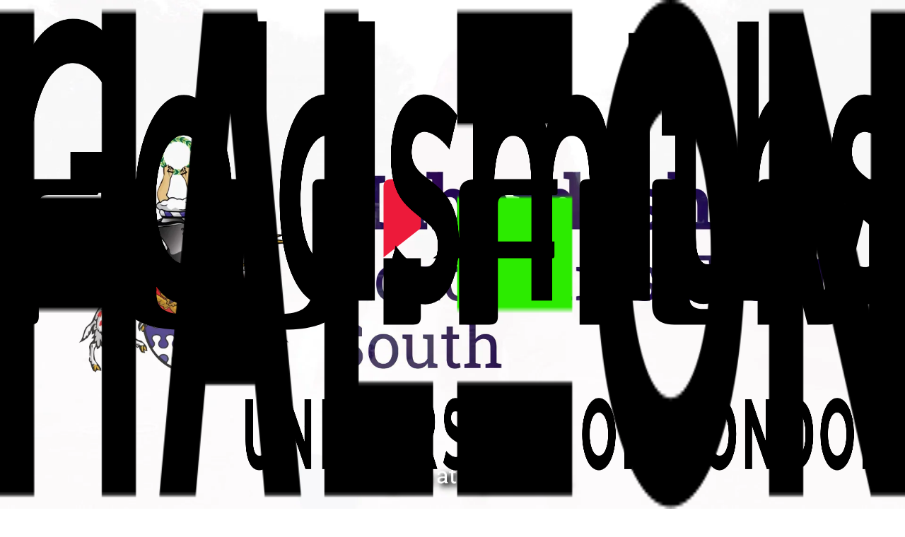

--- FILE ---
content_type: text/html; charset=utf-8
request_url: https://striveav.com/solutions/audio-systems/
body_size: 10493
content:
<!DOCTYPE html><!--u3vVuFrms3tcZWoKOMqf9--><html lang="en"><head><meta charSet="utf-8"/><meta name="viewport" content="width=device-width, initial-scale=1"/><link rel="preload" href="/_next/static/media/797e433ab948586e-s.p.dbea232f.woff2" as="font" crossorigin="" type="font/woff2"/><link rel="preload" href="/_next/static/media/caa3a2e1cccd8315-s.p.853070df.woff2" as="font" crossorigin="" type="font/woff2"/><link rel="preload" as="image" href="/logo.png"/><link rel="preload" as="image" href="/Audio.png"/><link rel="stylesheet" href="/_next/static/chunks/c6dbda09e6b61156.css" data-precedence="next"/><link rel="preload" as="script" fetchPriority="low" href="/_next/static/chunks/81f60f0fb4a6f4e9.js"/><script src="/_next/static/chunks/a0951d8c53e02110.js" async=""></script><script src="/_next/static/chunks/920501d033334f9d.js" async=""></script><script src="/_next/static/chunks/87358e0e4090b523.js" async=""></script><script src="/_next/static/chunks/9749aaa8418f14db.js" async=""></script><script src="/_next/static/chunks/turbopack-783eb55aa137b010.js" async=""></script><script src="/_next/static/chunks/44a8f47ddff384fe.js" async=""></script><script src="/_next/static/chunks/dddac0b1d4ab6683.js" async=""></script><script src="/_next/static/chunks/ff1a16fafef87110.js" async=""></script><script src="/_next/static/chunks/045295820a05df31.js" async=""></script><script src="/_next/static/chunks/06b26c32677ef366.js" async=""></script><script src="/_next/static/chunks/1c5b47ad036ddda9.js" async=""></script><link rel="preload" href="https://p.visitorqueue.com/styles/7ed8bc7b-c59e-4207-af02-2c620402d63c.css" as="style" type="text/css"/><link rel="preconnect" href="https://fonts.googleapis.com"/><link rel="preconnect" href="https://fonts.gstatic.com" crossorigin="anonymous"/><link rel="dns-prefetch" href="//t.visitorqueue.com"/><meta name="next-size-adjust" content=""/><title>Professional Audio Systems - Strive AV | Strive AV</title><meta name="description" content="We deliver professional audio solutions that enhance clarity and connection across any environment — from boardrooms and classrooms to auditoriums and event spaces."/><meta name="author" content="Strive AV"/><meta name="keywords" content="audio systems, professional audio, microphones, speakers, amplifiers, audio processing, hearing assistance, acoustic treatment"/><meta name="creator" content="Strive AV"/><meta name="publisher" content="Strive AV"/><meta name="robots" content="index, follow"/><meta name="googlebot" content="index, follow, max-video-preview:-1, max-image-preview:large, max-snippet:-1"/><meta name="category" content="AV Solutions"/><meta name="contact:phone_number" content="+44-1342-885371"/><meta name="contact:email" content="sales@striveav.com"/><link rel="canonical" href="https://striveav.com/solutions/audio-systems/"/><meta property="og:title" content="Professional Audio Systems - Strive AV"/><meta property="og:description" content="Professional audio solutions that enhance clarity and connection across any environment — from boardrooms and classrooms to auditoriums and event spaces."/><meta property="og:url" content="https://striveav.com/solutions/audio-systems/"/><meta property="og:site_name" content="Strive AV"/><meta property="og:locale" content="en_GB"/><meta property="og:type" content="website"/><meta name="twitter:card" content="summary_large_image"/><meta name="twitter:creator" content="@StriveAV"/><meta name="twitter:title" content="Professional Audio Systems - Strive AV"/><meta name="twitter:description" content="Professional audio solutions that enhance clarity and connection across any environment."/><link rel="shortcut icon" href="/striveav_logo.jpeg"/><link rel="icon" href="/favicon.ico?favicon.0b3bf435.ico" sizes="256x256" type="image/x-icon"/><link rel="icon" href="/striveav_logo.jpeg" type="image/jpeg"/><link rel="icon" href="/striveav_logo.jpeg" type="image/jpeg" sizes="32x32"/><link rel="icon" href="/striveav_logo.jpeg" type="image/jpeg" sizes="16x16"/><link rel="apple-touch-icon" href="/striveav_logo.jpeg" type="image/jpeg"/><script>// Suppress Spotter 404 errors from Radar (Spotter is handled separately via SnitcherSpotter component)
(function() {
  // Suppress console errors for Spotter 404s
  const originalError = console.error;
  console.error = function(...args) {
    const message = args.join(' ');
    // Suppress Spotter 404 errors from Radar
    if (message.includes('spotter') && (message.includes('404') || message.includes('Not Found'))) {
      return; // Silently ignore
    }
    if (message.includes('spotter returend an error 404')) {
      return; // Silently ignore
    }
    if (message.includes('/organisation') && message.includes('404')) {
      return; // Suppress Radar Spotter endpoint 404s
    }
    originalError.apply(console, args);
  };
  
  // Intercept fetch API (Radar might use this)
  const originalFetch = window.fetch;
  window.fetch = function(...args) {
    const url = args[0]?.toString() || '';
    // Block Spotter organisation endpoint calls from Radar
    if (url.includes('/bp/') && url.includes('/organisation')) {
      // Return a successful empty response to prevent errors
      return Promise.resolve(new Response(JSON.stringify({}), {
        status: 200,
        statusText: 'OK',
        headers: { 'Content-Type': 'application/json' }
      }));
    }
    return originalFetch.apply(this, args);
  };
  
  // Intercept XMLHttpRequest (Radar might use this too)
  const originalXHROpen = XMLHttpRequest.prototype.open;
  const originalXHRSend = XMLHttpRequest.prototype.send;
  
  XMLHttpRequest.prototype.open = function(method, url, ...rest) {
    this._url = url;
    // Block Spotter organisation endpoint calls
    if (url && url.includes('/bp/') && url.includes('/organisation')) {
      // Store that we should block this
      this._blockSpotter = true;
      // Still call open but we'll block send
      return originalXHROpen.apply(this, [method, url, ...rest]);
    }
    return originalXHROpen.apply(this, [method, url, ...rest]);
  };
  
  XMLHttpRequest.prototype.send = function(...args) {
    // Block Spotter organisation endpoint calls from Radar
    if (this._blockSpotter || (this._url && this._url.includes('/bp/') && this._url.includes('/organisation'))) {
      // Simulate success to prevent errors
      this.readyState = 4;
      this.status = 200;
      this.statusText = 'OK';
      this.responseText = '{}';
      if (this.onload) {
        setTimeout(() => this.onload(), 0);
      }
      return;
    }
    return originalXHRSend.apply(this, args);
  };
})();</script><script>!function(e){"use strict";var t=e&&e.namespace;if(t&&e.profileId&&e.cdn){var i=window[t];if(i&&Array.isArray(i)||(i=window[t]=[]),!i.initialized&&!i._loaded)if(i._loaded)console&&console.warn("[Radar] Duplicate initialization attempted");else{i._loaded=!0;["track","page","identify","group","alias","ready","debug","on","off","once","trackClick","trackSubmit","trackLink","trackForm","pageview","screen","reset","register","setAnonymousId","addSourceMiddleware","addIntegrationMiddleware","addDestinationMiddleware","giveCookieConsent"].forEach((function(e){var a;i[e]=(a=e,function(){var e=window[t];if(e.initialized)return e[a].apply(e,arguments);var i=[].slice.call(arguments);return i.unshift(a),e.push(i),e})})),-1===e.apiEndpoint.indexOf("http")&&(e.apiEndpoint="https://"+e.apiEndpoint),i.bootstrap=function(){var t,i=document.createElement("script");i.async=!0,i.type="text/javascript",i.id="__radar__",i.setAttribute("data-settings",JSON.stringify(e)),i.src=[-1!==(t=e.cdn).indexOf("http")?"":"https://",t,"/releases/latest/radar.min.js"].join("");var a=document.scripts[0];a.parentNode.insertBefore(i,a)},i.bootstrap()}}else"undefined"!=typeof console&&console.error("[Radar] Configuration incomplete")}({"apiEndpoint":"radar.snitcher.com","cdn":"cdn.snitcher.com","namespace":"Snitcher","profileId":"8435822"});</script><script>function vqIt(){return 'fe';}</script><script>function vqTrackId(){return '7ed8bc7b-c59e-4207-af02-2c620402d63c';} (function(d, e) { var el = d.createElement(e); el.sa = function(an, av){this.setAttribute(an, av); return this;}; el.sa('id', 'vq_tracking').sa('src', '//t.visitorqueue.com/p/tracking.min.js?id='+vqTrackId()).sa('async', 1).sa('data-id', vqTrackId()); d.getElementsByTagName(e)[0].parentNode.appendChild(el); })(document, 'script');</script><link rel="stylesheet" type="text/css" href="https://p.visitorqueue.com/styles/7ed8bc7b-c59e-4207-af02-2c620402d63c.css" id="vq_flick_styles"/><script>function vqTrackPc(){return 1;}</script><script>(function(d, e) { var el = d.createElement(e); el.sa = function(an, av){this.setAttribute(an, av); return this;}; el.sa('id', 'vq_personalisation').sa('src', '//personalisation.visitorqueue.com/p/personalisation.min.js?id='+vqTrackId()).sa('async', 1).sa('data-id', vqTrackId()).sa('data-api-key', '3csAsnr6Fi9x5ZKwB6nAz3dB'); d.getElementsByTagName(e)[0].parentNode.appendChild(el); })(document, 'script');</script><script src="/_next/static/chunks/a6dad97d9634a72d.js" noModule=""></script></head><body class="geist_deef94d5-module__Sms4YG__variable geist_mono_1bf8cbf6-module__FlyLvG__variable antialiased"><div hidden=""><!--$--><!--/$--></div><!--$!--><template data-dgst="BAILOUT_TO_CLIENT_SIDE_RENDERING"></template><!--/$--><header class="bg-white shadow-sm sticky top-0 z-50 transition-all duration-300"><div class="border-b border-gray-200 bg-gray-50"><div class="max-w-7xl mx-auto px-4 sm:px-6 lg:px-8"><div class="flex justify-between items-center py-2.5 text-sm flex-wrap gap-2"><div class="flex items-center space-x-3 sm:space-x-4 flex-shrink-0"><a href="tel:01342885371" class="flex items-center text-gray-600 hover:text-gray-900 whitespace-nowrap leading-normal"><svg class="w-4 h-4 mr-2 flex-shrink-0" fill="none" stroke="currentColor" viewBox="0 0 24 24"><path stroke-linecap="round" stroke-linejoin="round" stroke-width="2" d="M3 5a2 2 0 012-2h3.28a1 1 0 01.948.684l1.498 4.493a1 1 0 01-.502 1.21l-2.257 1.13a11.042 11.042 0 005.516 5.516l1.13-2.257a1 1 0 011.21-.502l4.493 1.498a1 1 0 01.684.949V19a2 2 0 01-2 2h-1C9.716 21 3 14.284 3 6V5z"></path></svg><span class="leading-normal">01342 885 371</span></a><a href="mailto:sales@striveav.com" class="flex items-center text-gray-600 hover:text-gray-900 whitespace-nowrap leading-normal"><svg class="w-4 h-4 mr-2 flex-shrink-0" fill="none" stroke="currentColor" viewBox="0 0 24 24"><path stroke-linecap="round" stroke-linejoin="round" stroke-width="2" d="M3 8l7.89 5.26a2 2 0 002.22 0L21 8M5 19h14a2 2 0 002-2V7a2 2 0 00-2-2H5a2 2 0 00-2 2v10a2 2 0 002 2z"></path></svg><span class="leading-normal">sales@striveav.com</span></a></div><div class="hidden md:flex items-center space-x-4 lg:space-x-6 flex-shrink-0"><a class="text-gray-600 hover:text-gray-900 font-medium transition-colors whitespace-nowrap leading-normal" href="/news/">News</a><a class="text-gray-600 hover:text-gray-900 font-medium transition-colors whitespace-nowrap leading-normal" href="/insights/">Insights</a><a class="text-gray-600 hover:text-gray-900 font-medium transition-colors whitespace-nowrap leading-normal" href="/our-work/">Case Studies</a><a class="text-gray-600 hover:text-gray-900 font-medium transition-colors whitespace-nowrap leading-normal" href="/about/">About Strive AV</a><a class="text-gray-600 hover:text-gray-900 font-medium transition-colors whitespace-nowrap leading-normal" href="/contact/">Contact Us</a></div></div></div></div><div class="relative"><nav class="max-w-7xl mx-auto px-4 sm:px-6 lg:px-8"><div class="flex justify-between items-center h-20"><div class="flex items-center flex-shrink-0"><a class="flex items-center" href="/"><img alt="Strive AV" width="150" height="50" decoding="async" data-nimg="1" class="h-12 w-auto" style="color:transparent" src="/logo.png"/></a></div><div class="hidden lg:flex items-center space-x-8"><button class="text-gray-900 hover:text-neutral-dark px-3 py-2 text-sm font-medium flex items-center border-b-2 border-transparent hover:border-neutral-dark transition-colors">Solutions<svg class="ml-1 w-4 h-4" fill="none" stroke="currentColor" viewBox="0 0 24 24"><path stroke-linecap="round" stroke-linejoin="round" stroke-width="2" d="M19 9l-7 7-7-7"></path></svg></button><button class="text-gray-900 hover:text-neutral-dark px-3 py-2 text-sm font-medium flex items-center border-b-2 border-transparent hover:border-neutral-dark transition-colors">Services<svg class="ml-1 w-4 h-4" fill="none" stroke="currentColor" viewBox="0 0 24 24"><path stroke-linecap="round" stroke-linejoin="round" stroke-width="2" d="M19 9l-7 7-7-7"></path></svg></button><button class="text-gray-900 hover:text-neutral-dark px-3 py-2 text-sm font-medium flex items-center border-b-2 border-transparent hover:border-neutral-dark transition-colors">Sectors<svg class="ml-1 w-4 h-4" fill="none" stroke="currentColor" viewBox="0 0 24 24"><path stroke-linecap="round" stroke-linejoin="round" stroke-width="2" d="M19 9l-7 7-7-7"></path></svg></button><button class="text-gray-900 hover:text-neutral-dark px-3 py-2 text-sm font-medium flex items-center border-b-2 border-transparent hover:border-neutral-dark transition-colors">About<svg class="ml-1 w-4 h-4" fill="none" stroke="currentColor" viewBox="0 0 24 24"><path stroke-linecap="round" stroke-linejoin="round" stroke-width="2" d="M19 9l-7 7-7-7"></path></svg></button><a href="https://www.topav.co.uk/" target="_blank" rel="noopener noreferrer" class="text-gray-900 hover:text-neutral-dark px-3 py-2 text-sm font-medium flex items-center">Shop<svg class="ml-2 w-4 h-4" fill="none" stroke="currentColor" viewBox="0 0 24 24"><path stroke-linecap="round" stroke-linejoin="round" stroke-width="2" d="M3 3h2l.4 2M7 13h10l4-8H5.4M7 13L5.4 5M7 13l-2.293 2.293c-.63.63-.184 1.707.707 1.707H17m0 0a2 2 0 100 4 2 2 0 000-4zm-8 2a2 2 0 11-4 0 2 2 0 014 0z"></path></svg></a></div><div class="lg:hidden"><button class="text-gray-700 hover:text-neutral-dark transition-colors" aria-label="Toggle mobile menu"><svg class="h-6 w-6" fill="none" viewBox="0 0 24 24" stroke="currentColor"><path stroke-linecap="round" stroke-linejoin="round" stroke-width="2" d="M4 6h16M4 12h16M4 18h16"></path></svg></button></div></div></nav></div></header><main><div class="min-h-screen bg-white"><section class="pt-32 pb-16 border-b-2 border-gray-100"><div class="max-w-7xl mx-auto px-4 sm:px-6 lg:px-8"><div class="flex justify-between items-start"><div class="max-w-3xl"><h1 class="text-6xl md:text-7xl font-bold text-gray-900 mb-6 leading-tight uppercase tracking-tight">AUDIO SYSTEMS</h1><p class="text-2xl text-gray-600 leading-relaxed mb-10">We deliver professional audio solutions that enhance clarity and connection across any environment — from boardrooms and classrooms to auditoriums and event spaces. Strive AV designs and installs tailored sound systems that ensure every voice and every word is heard with precision and impact.</p><div class="flex flex-col sm:flex-row items-start sm:items-center gap-4 mt-4"><div class=""><div class="flex flex-col sm:flex-row gap-4 justify-start items-center" style="opacity:0;transform:translateY(30px)"><div class="relative group" style="transform:none"><div class="absolute inset-0 rounded-lg bg-neutral-dark opacity-0 group-hover:opacity-20 blur-xl"></div><a class="relative inline-flex items-center whitespace-nowrap px-10 py-5 text-lg rounded-lg font-semibold transition-all duration-300 bg-neutral-dark text-white hover:bg-black shadow-lg hover:shadow-xl border-2 border-transparent hover:border-neutral-dark/20" href="/contact/"><span class="relative z-10">Contact Sales</span><span class="ml-2 relative z-10">→</span></a><div class="absolute top-full left-1/2 transform -translate-x-1/2 mt-2 z-50" style="opacity:0;height:0px;transform:translateY(-10px)"><div class="bg-gray-900 text-white text-sm px-4 py-2 rounded-lg shadow-xl whitespace-nowrap">You&#x27;ll be taken to our contact form<div class="absolute top-0 left-1/2 transform -translate-x-1/2 -translate-y-1 w-2 h-2 bg-gray-900 rotate-45"></div></div></div></div></div></div><div class="flex items-center gap-2"><span class="text-gray-500 text-sm hidden sm:inline">or</span><div class="relative group " tabindex="0"><button class="relative inline-flex items-center gap-3 px-6 py-3 text-base font-semibold rounded-lg transition-all duration-300 border-2 bg-neutral-dark text-white shadow-md hover:shadow-lg border-neutral-dark hover:border-black cursor-pointer"><div class="relative flex-shrink-0"><img alt="Andrew Clarke" loading="lazy" width="40" height="40" decoding="async" data-nimg="1" class="rounded-full object-cover border-2 border-white" style="color:transparent" src="/andrew.jpeg"/><div class="absolute -bottom-0.5 -right-0.5 w-3.5 h-3.5 bg-green-500 rounded-full border-2 border-white"></div></div><div class="flex flex-col items-start"><span class="text-sm font-medium text-white/90 leading-tight">Chat with</span><span class="text-base font-semibold text-white leading-tight">Andrew</span></div><span class="ml-auto text-white">→</span></button></div></div></div></div><div class="hidden lg:block animate-bounce"><div class="w-12 h-12 rounded-full border-2 border-accent flex items-center justify-center"><svg class="w-6 h-6 text-accent" fill="none" stroke="currentColor" viewBox="0 0 24 24"><path stroke-linecap="round" stroke-linejoin="round" stroke-width="2" d="M19 14l-7 7m0 0l-7-7m7 7V3"></path></svg></div></div></div></div></section><div class="transition-all duration-700 ease-out opacity-0 translate-y-8 pointer-events-none " style="will-change:transform, opacity;backface-visibility:hidden;transform:translateZ(0)"><section class="py-20 bg-white"><div class="max-w-7xl mx-auto px-4 sm:px-6 lg:px-8"><div class="grid md:grid-cols-2 gap-12 items-center"><div><h2 class="text-4xl font-bold text-gray-900 mb-6">Transform Your Audio Experience</h2><p class="text-lg text-gray-700 mb-6 leading-relaxed">Sound quality plays a vital role in how people experience a space. Whether it&#x27;s clear communication in a meeting, powerful sound reinforcement in a lecture theatre, or immersive audio in a performance venue, our systems are designed to perform reliably and seamlessly.</p><p class="text-lg text-gray-700 mb-6 leading-relaxed">We combine the latest in audio technology with expert design and integration to deliver user-friendly, cost-effective sound solutions that adapt perfectly to your environment.</p><div class="relative group inline-block mt-4"><div class="absolute inset-0 rounded-lg bg-neutral-dark opacity-0 group-hover:opacity-20 blur-xl"></div><div tabindex="0"><a class="relative inline-flex items-center justify-center px-8 py-3 rounded-lg font-semibold transition-all duration-300 bg-neutral-dark text-white hover:bg-black shadow-lg hover:shadow-xl border-2 border-transparent hover:border-neutral-dark/20 " href="/contact/"><span class="relative z-10">Talk to Our Audio Specialists</span><span class="ml-2 relative z-10">→</span></a></div><div class="absolute top-full left-1/2 transform -translate-x-1/2 mt-2 z-50 pointer-events-none" style="opacity:0;transform:translateY(-10px) scale(0.95)"><div class="bg-gray-900 text-white text-sm px-4 py-2 rounded-lg shadow-xl whitespace-nowrap">Speak with our AV specialists<div class="absolute top-0 left-1/2 transform -translate-x-1/2 -translate-y-1 w-2 h-2 bg-gray-900 rotate-45"></div></div></div></div></div><div class="relative h-[500px] rounded-lg overflow-hidden shadow-2xl"><img alt="Professional Audio Systems" decoding="async" data-nimg="fill" class="object-cover" style="position:absolute;height:100%;width:100%;left:0;top:0;right:0;bottom:0;color:transparent" src="/Audio.png"/></div></div></div></section></div><div class="transition-all duration-700 ease-out opacity-0 translate-y-8 pointer-events-none " style="will-change:transform, opacity;backface-visibility:hidden;transform:translateZ(0)"><section class="py-20 bg-gray-50"><div class="max-w-7xl mx-auto px-4 sm:px-6 lg:px-8"><div class="text-center mb-12"><h2 class="text-3xl md:text-4xl font-bold text-gray-900 mb-4">Audio Technologies</h2><p class="text-lg text-gray-600 max-w-3xl mx-auto">Explore our comprehensive range of professional audio technologies designed to deliver exceptional sound quality.</p></div><div class="relative overflow-x-auto overflow-y-visible"><div class="pb-8"><div class="flex gap-6 justify-center items-stretch" style="opacity:0"><div class="flex-shrink-0 w-full md:w-[calc(26%-12px)] lg:w-[calc(26%-18px)] z-0" style="opacity:0;transform:translateY(20px)"><a class="h-full block" href="/solutions/sound-masking/"><div class="bg-white text-gray-900 rounded-lg p-8 shadow-lg hover:shadow-xl transition-all duration-300 cursor-pointer hover:scale-105 flex flex-col h-full opacity-75 scale-95"><div class="flex items-start justify-between mb-6"><div class="flex-1"><h3 class="text-2xl font-bold mb-4">Sound Masking</h3></div><div class="flex-shrink-0 ml-4 text-gray-400"><svg class="w-12 h-12" fill="none" stroke="currentColor" viewBox="0 0 24 24"><path stroke-linecap="round" stroke-linejoin="round" stroke-width="1.5" d="M20.354 15.354A9 9 0 018.646 3.646 9.003 9.003 0 0012 21a9.003 9.003 0 008.354-5.646z"></path><path stroke-linecap="round" stroke-linejoin="round" stroke-width="1.5" d="M15 12a3 3 0 11-6 0 3 3 0 016 0z"></path></svg></div></div><p class="text-base mb-6 opacity-90 leading-relaxed">Enhance privacy and reduce distractions with advanced sound masking systems that create comfortable acoustic environments.</p><div class="inline-block px-6 py-3 rounded-lg font-semibold bg-neutral-dark text-white hover:bg-black transition-colors self-start mt-auto">Learn More →</div></div></a></div><div class="flex-shrink-0 w-full md:w-[calc(48%-12px)] lg:w-[calc(48%-18px)] z-10" style="opacity:0;transform:translateY(20px)"><a class="h-full block" href="/contact/"><div class="bg-neutral-dark text-white rounded-lg p-8 shadow-lg hover:shadow-xl transition-all duration-300 cursor-pointer hover:scale-105 flex flex-col h-full "><div class="flex items-start justify-between mb-6"><div class="flex-1"><h3 class="text-2xl font-bold mb-4">Microphones</h3></div><div class="flex-shrink-0 ml-4 text-white"><svg class="w-16 h-16" fill="none" stroke="currentColor" viewBox="0 0 24 24"><path stroke-linecap="round" stroke-linejoin="round" stroke-width="1.5" d="M19 11a7 7 0 01-7 7m0 0a7 7 0 01-7-7m7 7v4m0 0H8m4 0h4m-4-8a3 3 0 01-3-3V5a3 3 0 116 0v6a3 3 0 01-3 3z"></path></svg></div></div><p class="text-base mb-3 opacity-90 leading-relaxed flex-1">From wireless handheld and lapel microphones to boundary and ceiling array systems, we design microphone setups that capture speech clearly and naturally, suited to your space and usage requirements. Our solutions ensure every voice is heard with clarity and precision.</p><div class="inline-block px-6 py-3 rounded-lg font-semibold bg-white text-neutral-dark hover:bg-gray-100 transition-colors self-start mt-auto">Contact Us →</div></div></a></div><div class="flex-shrink-0 w-full md:w-[calc(26%-12px)] lg:w-[calc(26%-18px)] z-0" style="opacity:0;transform:translateY(20px)"><a class="h-full block" href="/contact/"><div class="bg-white text-gray-900 rounded-lg p-8 shadow-lg hover:shadow-xl transition-all duration-300 cursor-pointer hover:scale-105 flex flex-col h-full opacity-75 scale-95"><div class="flex items-start justify-between mb-6"><div class="flex-1"><h3 class="text-2xl font-bold mb-4">Speakers &amp; Amplifiers</h3></div><div class="flex-shrink-0 ml-4 text-gray-400"><svg class="w-12 h-12" fill="none" stroke="currentColor" viewBox="0 0 24 24"><path stroke-linecap="round" stroke-linejoin="round" stroke-width="1.5" d="M15.536 8.464a5 5 0 010 7.072m2.828-9.9a9 9 0 010 12.728M5.586 15H4a1 1 0 01-1-1v-4a1 1 0 011-1h1.586l4.707-4.707C10.923 3.663 12 4.109 12 5v14c0 .891-1.077 1.337-1.707.707L5.586 15z"></path></svg></div></div><p class="text-base mb-6 opacity-90 leading-relaxed">High-performance speakers and amplifiers provide balanced, full-range sound coverage, ensuring consistent audio quality.</p><div class="inline-block px-6 py-3 rounded-lg font-semibold bg-neutral-dark text-white hover:bg-black transition-colors self-start mt-auto">Contact Us →</div></div></a></div></div></div><div class="flex justify-center gap-2 mt-8"><button class="h-2 rounded-full transition-all bg-neutral-dark w-8" aria-label="Go to slide 1"></button><button class="h-2 rounded-full transition-all bg-gray-300 w-2" aria-label="Go to slide 2"></button><button class="h-2 rounded-full transition-all bg-gray-300 w-2" aria-label="Go to slide 3"></button><button class="h-2 rounded-full transition-all bg-gray-300 w-2" aria-label="Go to slide 4"></button><button class="h-2 rounded-full transition-all bg-gray-300 w-2" aria-label="Go to slide 5"></button><button class="h-2 rounded-full transition-all bg-gray-300 w-2" aria-label="Go to slide 6"></button><button class="h-2 rounded-full transition-all bg-gray-300 w-2" aria-label="Go to slide 7"></button></div></div></div></section></div><div class="transition-all duration-700 ease-out opacity-0 translate-y-8 pointer-events-none " style="will-change:transform, opacity;backface-visibility:hidden;transform:translateZ(0)"><section class="py-20 bg-white"><div class="max-w-7xl mx-auto px-4 sm:px-6 lg:px-8"><div class="max-w-4xl mx-auto"><h2 class="text-4xl font-bold text-gray-900 mb-6 text-center">How Strive AV Can Help Enhance Your Audio Environment</h2><p class="text-lg text-gray-700 leading-relaxed mb-8 text-center">Whether you&#x27;re upgrading a single room or designing a complete sound system for a multi-site rollout, our team of engineers and audio specialists will work closely with you to design, install, and fine-tune a solution that delivers exceptional clarity and performance.</p><div class="text-center"><div class="relative group inline-block "><div class="absolute inset-0 rounded-lg bg-neutral-dark opacity-0 group-hover:opacity-20 blur-xl"></div><div tabindex="0"><a class="relative inline-flex items-center justify-center px-8 py-3 rounded-lg font-semibold transition-all duration-300 bg-neutral-dark text-white hover:bg-black shadow-lg hover:shadow-xl border-2 border-transparent " href="/contact/"><span class="relative z-10">Start Your Audio Project</span><span class="ml-2 relative z-10">→</span></a></div><div class="absolute top-full left-1/2 transform -translate-x-1/2 mt-2 z-50 pointer-events-none" style="opacity:0;transform:translateY(-10px) scale(0.95)"><div class="bg-gray-900 text-white text-sm px-4 py-2 rounded-lg shadow-xl whitespace-nowrap">Schedule a consultation with our experts<div class="absolute top-0 left-1/2 transform -translate-x-1/2 -translate-y-1 w-2 h-2 bg-gray-900 rotate-45"></div></div></div></div></div></div></div></section></div><section class="py-12 bg-white border-y border-gray-200" style="background-color:#ffffff"><div class="max-w-7xl mx-auto px-4 sm:px-6 lg:px-8"><h2 class="text-2xl md:text-3xl font-bold mb-8 text-center text-gray-900">Trusted AV Partner to Leading Organisations</h2><div class="hidden lg:block relative w-full overflow-hidden"><div class="flex animate-scroll" style="animation-duration:40s"><div class="flex-shrink-0 w-1/5 px-8"><div class="relative w-full h-16 grayscale hover:grayscale-0 transition-all duration-300 opacity-70 hover:opacity-100"><img alt="Bloomberg" loading="lazy" decoding="async" data-nimg="fill" class="object-contain" style="position:absolute;height:100%;width:100%;left:0;top:0;right:0;bottom:0;color:transparent" src="/client-bloomberg.png"/></div></div><div class="flex-shrink-0 w-1/5 px-8"><div class="relative w-full h-16 grayscale hover:grayscale-0 transition-all duration-300 opacity-70 hover:opacity-100"><img alt="Vodafone" loading="lazy" decoding="async" data-nimg="fill" class="object-contain" style="position:absolute;height:100%;width:100%;left:0;top:0;right:0;bottom:0;color:transparent" src="/client-vodafone.png"/></div></div><div class="flex-shrink-0 w-1/5 px-8"><div class="relative w-full h-16 grayscale hover:grayscale-0 transition-all duration-300 opacity-70 hover:opacity-100"><img alt="Imperial College London" loading="lazy" decoding="async" data-nimg="fill" class="object-contain" style="position:absolute;height:100%;width:100%;left:0;top:0;right:0;bottom:0;color:transparent" src="/client-imperial.png"/></div></div><div class="flex-shrink-0 w-1/5 px-8"><div class="relative w-full h-16 grayscale hover:grayscale-0 transition-all duration-300 opacity-70 hover:opacity-100"><img alt="University of Oxford" loading="lazy" decoding="async" data-nimg="fill" class="object-contain" style="position:absolute;height:100%;width:100%;left:0;top:0;right:0;bottom:0;color:transparent" src="/client-oxford.svg"/></div></div><div class="flex-shrink-0 w-1/5 px-8"><div class="relative w-full h-16 grayscale hover:grayscale-0 transition-all duration-300 opacity-70 hover:opacity-100"><img alt="Cheyne Capital" loading="lazy" decoding="async" data-nimg="fill" class="object-contain" style="position:absolute;height:100%;width:100%;left:0;top:0;right:0;bottom:0;color:transparent" src="/client-cheyne.png"/></div></div><div class="flex-shrink-0 w-1/5 px-8"><div class="relative w-full h-16 grayscale hover:grayscale-0 transition-all duration-300 opacity-70 hover:opacity-100"><img alt="Haberdashers Trust" loading="lazy" decoding="async" data-nimg="fill" class="object-contain" style="position:absolute;height:100%;width:100%;left:0;top:0;right:0;bottom:0;color:transparent" src="/client-haberdashers.png"/></div></div><div class="flex-shrink-0 w-1/5 px-8"><div class="relative w-full h-16 grayscale hover:grayscale-0 transition-all duration-300 opacity-70 hover:opacity-100"><img alt="Warwickshire Council" loading="lazy" decoding="async" data-nimg="fill" class="object-contain" style="position:absolute;height:100%;width:100%;left:0;top:0;right:0;bottom:0;color:transparent" src="/client-warwickshire.png"/></div></div><div class="flex-shrink-0 w-1/5 px-8"><div class="relative w-full h-16 grayscale hover:grayscale-0 transition-all duration-300 opacity-70 hover:opacity-100"><img alt="Haleon" loading="lazy" decoding="async" data-nimg="fill" class="object-contain" style="position:absolute;height:100%;width:100%;left:0;top:0;right:0;bottom:0;color:transparent" src="/client-haleon.png"/></div></div><div class="flex-shrink-0 w-1/5 px-8"><div class="relative w-full h-16 grayscale hover:grayscale-0 transition-all duration-300 opacity-70 hover:opacity-100"><img alt="Innocent" loading="lazy" decoding="async" data-nimg="fill" class="object-contain" style="position:absolute;height:100%;width:100%;left:0;top:0;right:0;bottom:0;color:transparent" src="/innocent-logo.png"/></div></div><div class="flex-shrink-0 w-1/5 px-8"><div class="relative w-full h-16 grayscale hover:grayscale-0 transition-all duration-300 opacity-70 hover:opacity-100"><img alt="Toyota" loading="lazy" decoding="async" data-nimg="fill" class="object-contain" style="position:absolute;height:100%;width:100%;left:0;top:0;right:0;bottom:0;color:transparent" src="/toyota-logo.png"/></div></div><div class="flex-shrink-0 w-1/5 px-8"><div class="relative w-full h-16 grayscale hover:grayscale-0 transition-all duration-300 opacity-70 hover:opacity-100"><img alt="Fujifilm" loading="lazy" decoding="async" data-nimg="fill" class="object-contain" style="position:absolute;height:100%;width:100%;left:0;top:0;right:0;bottom:0;color:transparent" src="/fujifilm-logo.svg"/></div></div><div class="flex-shrink-0 w-1/5 px-8"><div class="relative w-full h-16 grayscale hover:grayscale-0 transition-all duration-300 opacity-70 hover:opacity-100"><img alt="Pirelli" loading="lazy" decoding="async" data-nimg="fill" class="object-contain" style="position:absolute;height:100%;width:100%;left:0;top:0;right:0;bottom:0;color:transparent" src="/pirelli-logo.png"/></div></div><div class="flex-shrink-0 w-1/5 px-8"><div class="relative w-full h-16 grayscale hover:grayscale-0 transition-all duration-300 opacity-70 hover:opacity-100"><img alt="Goldsmiths University" loading="lazy" decoding="async" data-nimg="fill" class="object-contain" style="position:absolute;height:100%;width:100%;left:0;top:0;right:0;bottom:0;color:transparent" src="/goldsmiths-logo.png"/></div></div><div class="flex-shrink-0 w-1/5 px-8"><div class="relative w-full h-16 grayscale hover:grayscale-0 transition-all duration-300 opacity-70 hover:opacity-100"><img alt="Bloomberg" loading="lazy" decoding="async" data-nimg="fill" class="object-contain" style="position:absolute;height:100%;width:100%;left:0;top:0;right:0;bottom:0;color:transparent" src="/client-bloomberg.png"/></div></div><div class="flex-shrink-0 w-1/5 px-8"><div class="relative w-full h-16 grayscale hover:grayscale-0 transition-all duration-300 opacity-70 hover:opacity-100"><img alt="Vodafone" loading="lazy" decoding="async" data-nimg="fill" class="object-contain" style="position:absolute;height:100%;width:100%;left:0;top:0;right:0;bottom:0;color:transparent" src="/client-vodafone.png"/></div></div><div class="flex-shrink-0 w-1/5 px-8"><div class="relative w-full h-16 grayscale hover:grayscale-0 transition-all duration-300 opacity-70 hover:opacity-100"><img alt="Imperial College London" loading="lazy" decoding="async" data-nimg="fill" class="object-contain" style="position:absolute;height:100%;width:100%;left:0;top:0;right:0;bottom:0;color:transparent" src="/client-imperial.png"/></div></div><div class="flex-shrink-0 w-1/5 px-8"><div class="relative w-full h-16 grayscale hover:grayscale-0 transition-all duration-300 opacity-70 hover:opacity-100"><img alt="University of Oxford" loading="lazy" decoding="async" data-nimg="fill" class="object-contain" style="position:absolute;height:100%;width:100%;left:0;top:0;right:0;bottom:0;color:transparent" src="/client-oxford.svg"/></div></div><div class="flex-shrink-0 w-1/5 px-8"><div class="relative w-full h-16 grayscale hover:grayscale-0 transition-all duration-300 opacity-70 hover:opacity-100"><img alt="Cheyne Capital" loading="lazy" decoding="async" data-nimg="fill" class="object-contain" style="position:absolute;height:100%;width:100%;left:0;top:0;right:0;bottom:0;color:transparent" src="/client-cheyne.png"/></div></div><div class="flex-shrink-0 w-1/5 px-8"><div class="relative w-full h-16 grayscale hover:grayscale-0 transition-all duration-300 opacity-70 hover:opacity-100"><img alt="Haberdashers Trust" loading="lazy" decoding="async" data-nimg="fill" class="object-contain" style="position:absolute;height:100%;width:100%;left:0;top:0;right:0;bottom:0;color:transparent" src="/client-haberdashers.png"/></div></div><div class="flex-shrink-0 w-1/5 px-8"><div class="relative w-full h-16 grayscale hover:grayscale-0 transition-all duration-300 opacity-70 hover:opacity-100"><img alt="Warwickshire Council" loading="lazy" decoding="async" data-nimg="fill" class="object-contain" style="position:absolute;height:100%;width:100%;left:0;top:0;right:0;bottom:0;color:transparent" src="/client-warwickshire.png"/></div></div><div class="flex-shrink-0 w-1/5 px-8"><div class="relative w-full h-16 grayscale hover:grayscale-0 transition-all duration-300 opacity-70 hover:opacity-100"><img alt="Haleon" loading="lazy" decoding="async" data-nimg="fill" class="object-contain" style="position:absolute;height:100%;width:100%;left:0;top:0;right:0;bottom:0;color:transparent" src="/client-haleon.png"/></div></div><div class="flex-shrink-0 w-1/5 px-8"><div class="relative w-full h-16 grayscale hover:grayscale-0 transition-all duration-300 opacity-70 hover:opacity-100"><img alt="Innocent" loading="lazy" decoding="async" data-nimg="fill" class="object-contain" style="position:absolute;height:100%;width:100%;left:0;top:0;right:0;bottom:0;color:transparent" src="/innocent-logo.png"/></div></div><div class="flex-shrink-0 w-1/5 px-8"><div class="relative w-full h-16 grayscale hover:grayscale-0 transition-all duration-300 opacity-70 hover:opacity-100"><img alt="Toyota" loading="lazy" decoding="async" data-nimg="fill" class="object-contain" style="position:absolute;height:100%;width:100%;left:0;top:0;right:0;bottom:0;color:transparent" src="/toyota-logo.png"/></div></div><div class="flex-shrink-0 w-1/5 px-8"><div class="relative w-full h-16 grayscale hover:grayscale-0 transition-all duration-300 opacity-70 hover:opacity-100"><img alt="Fujifilm" loading="lazy" decoding="async" data-nimg="fill" class="object-contain" style="position:absolute;height:100%;width:100%;left:0;top:0;right:0;bottom:0;color:transparent" src="/fujifilm-logo.svg"/></div></div><div class="flex-shrink-0 w-1/5 px-8"><div class="relative w-full h-16 grayscale hover:grayscale-0 transition-all duration-300 opacity-70 hover:opacity-100"><img alt="Pirelli" loading="lazy" decoding="async" data-nimg="fill" class="object-contain" style="position:absolute;height:100%;width:100%;left:0;top:0;right:0;bottom:0;color:transparent" src="/pirelli-logo.png"/></div></div><div class="flex-shrink-0 w-1/5 px-8"><div class="relative w-full h-16 grayscale hover:grayscale-0 transition-all duration-300 opacity-70 hover:opacity-100"><img alt="Goldsmiths University" loading="lazy" decoding="async" data-nimg="fill" class="object-contain" style="position:absolute;height:100%;width:100%;left:0;top:0;right:0;bottom:0;color:transparent" src="/goldsmiths-logo.png"/></div></div><div class="flex-shrink-0 w-1/5 px-8"><div class="relative w-full h-16 grayscale hover:grayscale-0 transition-all duration-300 opacity-70 hover:opacity-100"><img alt="Bloomberg" loading="lazy" decoding="async" data-nimg="fill" class="object-contain" style="position:absolute;height:100%;width:100%;left:0;top:0;right:0;bottom:0;color:transparent" src="/client-bloomberg.png"/></div></div><div class="flex-shrink-0 w-1/5 px-8"><div class="relative w-full h-16 grayscale hover:grayscale-0 transition-all duration-300 opacity-70 hover:opacity-100"><img alt="Vodafone" loading="lazy" decoding="async" data-nimg="fill" class="object-contain" style="position:absolute;height:100%;width:100%;left:0;top:0;right:0;bottom:0;color:transparent" src="/client-vodafone.png"/></div></div><div class="flex-shrink-0 w-1/5 px-8"><div class="relative w-full h-16 grayscale hover:grayscale-0 transition-all duration-300 opacity-70 hover:opacity-100"><img alt="Imperial College London" loading="lazy" decoding="async" data-nimg="fill" class="object-contain" style="position:absolute;height:100%;width:100%;left:0;top:0;right:0;bottom:0;color:transparent" src="/client-imperial.png"/></div></div><div class="flex-shrink-0 w-1/5 px-8"><div class="relative w-full h-16 grayscale hover:grayscale-0 transition-all duration-300 opacity-70 hover:opacity-100"><img alt="University of Oxford" loading="lazy" decoding="async" data-nimg="fill" class="object-contain" style="position:absolute;height:100%;width:100%;left:0;top:0;right:0;bottom:0;color:transparent" src="/client-oxford.svg"/></div></div><div class="flex-shrink-0 w-1/5 px-8"><div class="relative w-full h-16 grayscale hover:grayscale-0 transition-all duration-300 opacity-70 hover:opacity-100"><img alt="Cheyne Capital" loading="lazy" decoding="async" data-nimg="fill" class="object-contain" style="position:absolute;height:100%;width:100%;left:0;top:0;right:0;bottom:0;color:transparent" src="/client-cheyne.png"/></div></div><div class="flex-shrink-0 w-1/5 px-8"><div class="relative w-full h-16 grayscale hover:grayscale-0 transition-all duration-300 opacity-70 hover:opacity-100"><img alt="Haberdashers Trust" loading="lazy" decoding="async" data-nimg="fill" class="object-contain" style="position:absolute;height:100%;width:100%;left:0;top:0;right:0;bottom:0;color:transparent" src="/client-haberdashers.png"/></div></div><div class="flex-shrink-0 w-1/5 px-8"><div class="relative w-full h-16 grayscale hover:grayscale-0 transition-all duration-300 opacity-70 hover:opacity-100"><img alt="Warwickshire Council" loading="lazy" decoding="async" data-nimg="fill" class="object-contain" style="position:absolute;height:100%;width:100%;left:0;top:0;right:0;bottom:0;color:transparent" src="/client-warwickshire.png"/></div></div><div class="flex-shrink-0 w-1/5 px-8"><div class="relative w-full h-16 grayscale hover:grayscale-0 transition-all duration-300 opacity-70 hover:opacity-100"><img alt="Haleon" loading="lazy" decoding="async" data-nimg="fill" class="object-contain" style="position:absolute;height:100%;width:100%;left:0;top:0;right:0;bottom:0;color:transparent" src="/client-haleon.png"/></div></div><div class="flex-shrink-0 w-1/5 px-8"><div class="relative w-full h-16 grayscale hover:grayscale-0 transition-all duration-300 opacity-70 hover:opacity-100"><img alt="Innocent" loading="lazy" decoding="async" data-nimg="fill" class="object-contain" style="position:absolute;height:100%;width:100%;left:0;top:0;right:0;bottom:0;color:transparent" src="/innocent-logo.png"/></div></div><div class="flex-shrink-0 w-1/5 px-8"><div class="relative w-full h-16 grayscale hover:grayscale-0 transition-all duration-300 opacity-70 hover:opacity-100"><img alt="Toyota" loading="lazy" decoding="async" data-nimg="fill" class="object-contain" style="position:absolute;height:100%;width:100%;left:0;top:0;right:0;bottom:0;color:transparent" src="/toyota-logo.png"/></div></div><div class="flex-shrink-0 w-1/5 px-8"><div class="relative w-full h-16 grayscale hover:grayscale-0 transition-all duration-300 opacity-70 hover:opacity-100"><img alt="Fujifilm" loading="lazy" decoding="async" data-nimg="fill" class="object-contain" style="position:absolute;height:100%;width:100%;left:0;top:0;right:0;bottom:0;color:transparent" src="/fujifilm-logo.svg"/></div></div><div class="flex-shrink-0 w-1/5 px-8"><div class="relative w-full h-16 grayscale hover:grayscale-0 transition-all duration-300 opacity-70 hover:opacity-100"><img alt="Pirelli" loading="lazy" decoding="async" data-nimg="fill" class="object-contain" style="position:absolute;height:100%;width:100%;left:0;top:0;right:0;bottom:0;color:transparent" src="/pirelli-logo.png"/></div></div><div class="flex-shrink-0 w-1/5 px-8"><div class="relative w-full h-16 grayscale hover:grayscale-0 transition-all duration-300 opacity-70 hover:opacity-100"><img alt="Goldsmiths University" loading="lazy" decoding="async" data-nimg="fill" class="object-contain" style="position:absolute;height:100%;width:100%;left:0;top:0;right:0;bottom:0;color:transparent" src="/goldsmiths-logo.png"/></div></div></div></div><div class="lg:hidden relative w-full overflow-hidden"><div class="flex animate-scroll" style="animation-duration:30s"><div class="flex-shrink-0 w-32 h-16 flex items-center justify-center mx-8"><div class="relative w-full h-full grayscale hover:grayscale-0 transition-all duration-300 opacity-70 hover:opacity-100"><img alt="Bloomberg" loading="lazy" decoding="async" data-nimg="fill" class="object-contain" style="position:absolute;height:100%;width:100%;left:0;top:0;right:0;bottom:0;color:transparent" src="/client-bloomberg.png"/></div></div><div class="flex-shrink-0 w-32 h-16 flex items-center justify-center mx-8"><div class="relative w-full h-full grayscale hover:grayscale-0 transition-all duration-300 opacity-70 hover:opacity-100"><img alt="Vodafone" loading="lazy" decoding="async" data-nimg="fill" class="object-contain" style="position:absolute;height:100%;width:100%;left:0;top:0;right:0;bottom:0;color:transparent" src="/client-vodafone.png"/></div></div><div class="flex-shrink-0 w-32 h-16 flex items-center justify-center mx-8"><div class="relative w-full h-full grayscale hover:grayscale-0 transition-all duration-300 opacity-70 hover:opacity-100"><img alt="Imperial College London" loading="lazy" decoding="async" data-nimg="fill" class="object-contain" style="position:absolute;height:100%;width:100%;left:0;top:0;right:0;bottom:0;color:transparent" src="/client-imperial.png"/></div></div><div class="flex-shrink-0 w-32 h-16 flex items-center justify-center mx-8"><div class="relative w-full h-full grayscale hover:grayscale-0 transition-all duration-300 opacity-70 hover:opacity-100"><img alt="University of Oxford" loading="lazy" decoding="async" data-nimg="fill" class="object-contain" style="position:absolute;height:100%;width:100%;left:0;top:0;right:0;bottom:0;color:transparent" src="/client-oxford.svg"/></div></div><div class="flex-shrink-0 w-32 h-16 flex items-center justify-center mx-8"><div class="relative w-full h-full grayscale hover:grayscale-0 transition-all duration-300 opacity-70 hover:opacity-100"><img alt="Cheyne Capital" loading="lazy" decoding="async" data-nimg="fill" class="object-contain" style="position:absolute;height:100%;width:100%;left:0;top:0;right:0;bottom:0;color:transparent" src="/client-cheyne.png"/></div></div><div class="flex-shrink-0 w-32 h-16 flex items-center justify-center mx-8"><div class="relative w-full h-full grayscale hover:grayscale-0 transition-all duration-300 opacity-70 hover:opacity-100"><img alt="Haberdashers Trust" loading="lazy" decoding="async" data-nimg="fill" class="object-contain" style="position:absolute;height:100%;width:100%;left:0;top:0;right:0;bottom:0;color:transparent" src="/client-haberdashers.png"/></div></div><div class="flex-shrink-0 w-32 h-16 flex items-center justify-center mx-8"><div class="relative w-full h-full grayscale hover:grayscale-0 transition-all duration-300 opacity-70 hover:opacity-100"><img alt="Warwickshire Council" loading="lazy" decoding="async" data-nimg="fill" class="object-contain" style="position:absolute;height:100%;width:100%;left:0;top:0;right:0;bottom:0;color:transparent" src="/client-warwickshire.png"/></div></div><div class="flex-shrink-0 w-32 h-16 flex items-center justify-center mx-8"><div class="relative w-full h-full grayscale hover:grayscale-0 transition-all duration-300 opacity-70 hover:opacity-100"><img alt="Haleon" loading="lazy" decoding="async" data-nimg="fill" class="object-contain" style="position:absolute;height:100%;width:100%;left:0;top:0;right:0;bottom:0;color:transparent" src="/client-haleon.png"/></div></div><div class="flex-shrink-0 w-32 h-16 flex items-center justify-center mx-8"><div class="relative w-full h-full grayscale hover:grayscale-0 transition-all duration-300 opacity-70 hover:opacity-100"><img alt="Innocent" loading="lazy" decoding="async" data-nimg="fill" class="object-contain" style="position:absolute;height:100%;width:100%;left:0;top:0;right:0;bottom:0;color:transparent" src="/innocent-logo.png"/></div></div><div class="flex-shrink-0 w-32 h-16 flex items-center justify-center mx-8"><div class="relative w-full h-full grayscale hover:grayscale-0 transition-all duration-300 opacity-70 hover:opacity-100"><img alt="Toyota" loading="lazy" decoding="async" data-nimg="fill" class="object-contain" style="position:absolute;height:100%;width:100%;left:0;top:0;right:0;bottom:0;color:transparent" src="/toyota-logo.png"/></div></div><div class="flex-shrink-0 w-32 h-16 flex items-center justify-center mx-8"><div class="relative w-full h-full grayscale hover:grayscale-0 transition-all duration-300 opacity-70 hover:opacity-100"><img alt="Fujifilm" loading="lazy" decoding="async" data-nimg="fill" class="object-contain" style="position:absolute;height:100%;width:100%;left:0;top:0;right:0;bottom:0;color:transparent" src="/fujifilm-logo.svg"/></div></div><div class="flex-shrink-0 w-32 h-16 flex items-center justify-center mx-8"><div class="relative w-full h-full grayscale hover:grayscale-0 transition-all duration-300 opacity-70 hover:opacity-100"><img alt="Pirelli" loading="lazy" decoding="async" data-nimg="fill" class="object-contain" style="position:absolute;height:100%;width:100%;left:0;top:0;right:0;bottom:0;color:transparent" src="/pirelli-logo.png"/></div></div><div class="flex-shrink-0 w-32 h-16 flex items-center justify-center mx-8"><div class="relative w-full h-full grayscale hover:grayscale-0 transition-all duration-300 opacity-70 hover:opacity-100"><img alt="Goldsmiths University" loading="lazy" decoding="async" data-nimg="fill" class="object-contain" style="position:absolute;height:100%;width:100%;left:0;top:0;right:0;bottom:0;color:transparent" src="/goldsmiths-logo.png"/></div></div><div class="flex-shrink-0 w-32 h-16 flex items-center justify-center mx-8"><div class="relative w-full h-full grayscale hover:grayscale-0 transition-all duration-300 opacity-70 hover:opacity-100"><img alt="Bloomberg" loading="lazy" decoding="async" data-nimg="fill" class="object-contain" style="position:absolute;height:100%;width:100%;left:0;top:0;right:0;bottom:0;color:transparent" src="/client-bloomberg.png"/></div></div><div class="flex-shrink-0 w-32 h-16 flex items-center justify-center mx-8"><div class="relative w-full h-full grayscale hover:grayscale-0 transition-all duration-300 opacity-70 hover:opacity-100"><img alt="Vodafone" loading="lazy" decoding="async" data-nimg="fill" class="object-contain" style="position:absolute;height:100%;width:100%;left:0;top:0;right:0;bottom:0;color:transparent" src="/client-vodafone.png"/></div></div><div class="flex-shrink-0 w-32 h-16 flex items-center justify-center mx-8"><div class="relative w-full h-full grayscale hover:grayscale-0 transition-all duration-300 opacity-70 hover:opacity-100"><img alt="Imperial College London" loading="lazy" decoding="async" data-nimg="fill" class="object-contain" style="position:absolute;height:100%;width:100%;left:0;top:0;right:0;bottom:0;color:transparent" src="/client-imperial.png"/></div></div><div class="flex-shrink-0 w-32 h-16 flex items-center justify-center mx-8"><div class="relative w-full h-full grayscale hover:grayscale-0 transition-all duration-300 opacity-70 hover:opacity-100"><img alt="University of Oxford" loading="lazy" decoding="async" data-nimg="fill" class="object-contain" style="position:absolute;height:100%;width:100%;left:0;top:0;right:0;bottom:0;color:transparent" src="/client-oxford.svg"/></div></div><div class="flex-shrink-0 w-32 h-16 flex items-center justify-center mx-8"><div class="relative w-full h-full grayscale hover:grayscale-0 transition-all duration-300 opacity-70 hover:opacity-100"><img alt="Cheyne Capital" loading="lazy" decoding="async" data-nimg="fill" class="object-contain" style="position:absolute;height:100%;width:100%;left:0;top:0;right:0;bottom:0;color:transparent" src="/client-cheyne.png"/></div></div><div class="flex-shrink-0 w-32 h-16 flex items-center justify-center mx-8"><div class="relative w-full h-full grayscale hover:grayscale-0 transition-all duration-300 opacity-70 hover:opacity-100"><img alt="Haberdashers Trust" loading="lazy" decoding="async" data-nimg="fill" class="object-contain" style="position:absolute;height:100%;width:100%;left:0;top:0;right:0;bottom:0;color:transparent" src="/client-haberdashers.png"/></div></div><div class="flex-shrink-0 w-32 h-16 flex items-center justify-center mx-8"><div class="relative w-full h-full grayscale hover:grayscale-0 transition-all duration-300 opacity-70 hover:opacity-100"><img alt="Warwickshire Council" loading="lazy" decoding="async" data-nimg="fill" class="object-contain" style="position:absolute;height:100%;width:100%;left:0;top:0;right:0;bottom:0;color:transparent" src="/client-warwickshire.png"/></div></div><div class="flex-shrink-0 w-32 h-16 flex items-center justify-center mx-8"><div class="relative w-full h-full grayscale hover:grayscale-0 transition-all duration-300 opacity-70 hover:opacity-100"><img alt="Haleon" loading="lazy" decoding="async" data-nimg="fill" class="object-contain" style="position:absolute;height:100%;width:100%;left:0;top:0;right:0;bottom:0;color:transparent" src="/client-haleon.png"/></div></div><div class="flex-shrink-0 w-32 h-16 flex items-center justify-center mx-8"><div class="relative w-full h-full grayscale hover:grayscale-0 transition-all duration-300 opacity-70 hover:opacity-100"><img alt="Innocent" loading="lazy" decoding="async" data-nimg="fill" class="object-contain" style="position:absolute;height:100%;width:100%;left:0;top:0;right:0;bottom:0;color:transparent" src="/innocent-logo.png"/></div></div><div class="flex-shrink-0 w-32 h-16 flex items-center justify-center mx-8"><div class="relative w-full h-full grayscale hover:grayscale-0 transition-all duration-300 opacity-70 hover:opacity-100"><img alt="Toyota" loading="lazy" decoding="async" data-nimg="fill" class="object-contain" style="position:absolute;height:100%;width:100%;left:0;top:0;right:0;bottom:0;color:transparent" src="/toyota-logo.png"/></div></div><div class="flex-shrink-0 w-32 h-16 flex items-center justify-center mx-8"><div class="relative w-full h-full grayscale hover:grayscale-0 transition-all duration-300 opacity-70 hover:opacity-100"><img alt="Fujifilm" loading="lazy" decoding="async" data-nimg="fill" class="object-contain" style="position:absolute;height:100%;width:100%;left:0;top:0;right:0;bottom:0;color:transparent" src="/fujifilm-logo.svg"/></div></div><div class="flex-shrink-0 w-32 h-16 flex items-center justify-center mx-8"><div class="relative w-full h-full grayscale hover:grayscale-0 transition-all duration-300 opacity-70 hover:opacity-100"><img alt="Pirelli" loading="lazy" decoding="async" data-nimg="fill" class="object-contain" style="position:absolute;height:100%;width:100%;left:0;top:0;right:0;bottom:0;color:transparent" src="/pirelli-logo.png"/></div></div><div class="flex-shrink-0 w-32 h-16 flex items-center justify-center mx-8"><div class="relative w-full h-full grayscale hover:grayscale-0 transition-all duration-300 opacity-70 hover:opacity-100"><img alt="Goldsmiths University" loading="lazy" decoding="async" data-nimg="fill" class="object-contain" style="position:absolute;height:100%;width:100%;left:0;top:0;right:0;bottom:0;color:transparent" src="/goldsmiths-logo.png"/></div></div></div></div></div></section><div class="transition-all duration-700 ease-out opacity-0 pointer-events-none " style="will-change:transform, opacity;backface-visibility:hidden;transform:translateZ(0)"><section class="py-20 relative overflow-hidden" style="background-color:#1a1a1a"><div class="absolute inset-0 opacity-20" style="background-image:url(/pattern-background.svg);background-repeat:repeat"></div><div class="max-w-7xl mx-auto px-4 sm:px-6 lg:px-8 relative z-10"><div class="text-center max-w-4xl mx-auto"><h2 class="text-3xl md:text-4xl lg:text-5xl font-bold text-white mb-6">Start your project</h2><p class="text-lg md:text-xl text-white/90 mb-12 max-w-3xl mx-auto leading-relaxed">Speak to our design team today to discuss your next AV project. We&#x27;ll guide you through every step - from consultation to completion.</p><div><a class="group inline-flex items-center gap-2 px-10 py-5 text-white text-xl font-bold rounded-lg transition-all duration-300 shadow-xl transform hover:scale-105 hover:shadow-2xl active:scale-95 relative overflow-hidden" style="background-color:#D4AF37" href="/contact/"><span class="absolute inset-0 bg-gradient-to-r from-white/20 to-transparent opacity-0 group-hover:opacity-100 transition-opacity duration-300"></span><span class="relative">Contact Us</span><span class="relative group-hover:translate-x-1 transition-transform duration-300">→</span></a></div></div></div></section></div></div><!--$--><!--/$--></main><section class="py-12 bg-white border-y border-gray-200"><div class="max-w-7xl mx-auto px-4 sm:px-6 lg:px-8"><div class="flex flex-col lg:flex-row items-start lg:items-center gap-8 lg:gap-12 relative overflow-hidden"><div class="flex-shrink-0 lg:w-64 relative z-10"><h2 class="text-3xl md:text-4xl font-bold text-gray-900 mb-3 uppercase tracking-tight">ACCREDITATIONS</h2><p class="text-gray-600 text-sm md:text-base leading-relaxed">Our industry certifications and accreditations</p></div><div class="hidden lg:block absolute bg-neutral-dark z-20" style="left:calc(16rem + 3rem + 20px);top:30px;width:0.3px;opacity:0.6;transform:rotate(15deg);transform-origin:top left;height:60%"></div><div class="flex-1 w-full overflow-hidden relative z-0"><div class="hidden lg:block relative w-full"><div class="flex animate-scroll" style="animation-duration:40s"><div class="flex-shrink-0 px-16 flex items-center justify-center" style="width:280px;min-width:280px"><div class="relative h-56 w-full flex items-center justify-center"><img alt="ISO 27001" loading="lazy" width="600" height="300" decoding="async" data-nimg="1" class="object-contain max-h-full w-auto opacity-80 hover:opacity-100 transition-opacity duration-300" style="color:transparent" src="/ISO27001logo.png"/></div></div><div class="flex-shrink-0 px-16 flex items-center justify-center" style="width:280px;min-width:280px"><div class="relative h-56 w-full flex items-center justify-center"><img alt="ISO 14001" loading="lazy" width="600" height="300" decoding="async" data-nimg="1" class="object-contain max-h-full w-auto opacity-80 hover:opacity-100 transition-opacity duration-300" style="color:transparent" src="/ISO14001logo.png"/></div></div><div class="flex-shrink-0 px-16 flex items-center justify-center" style="width:280px;min-width:280px"><div class="relative h-56 w-full flex items-center justify-center"><img alt="ISO 9001" loading="lazy" width="600" height="300" decoding="async" data-nimg="1" class="object-contain max-h-full w-auto opacity-80 hover:opacity-100 transition-opacity duration-300" style="color:transparent" src="/ISO9001logo.png"/></div></div><div class="flex-shrink-0 px-16 flex items-center justify-center" style="width:280px;min-width:280px"><div class="relative h-56 w-full flex items-center justify-center"><img alt="InfoComm" loading="lazy" width="600" height="300" decoding="async" data-nimg="1" class="object-contain max-h-full w-auto opacity-80 hover:opacity-100 transition-opacity duration-300" style="color:transparent" src="/Infocommlogo.jpg"/></div></div><div class="flex-shrink-0 px-16 flex items-center justify-center" style="width:280px;min-width:280px"><div class="relative h-56 w-full flex items-center justify-center"><img alt="CHAS" loading="lazy" width="600" height="300" decoding="async" data-nimg="1" class="object-contain max-h-full w-auto opacity-80 hover:opacity-100 transition-opacity duration-300" style="color:transparent" src="/Chaslogo.jpg"/></div></div><div class="flex-shrink-0 px-16 flex items-center justify-center" style="width:280px;min-width:280px"><div class="relative h-56 w-full flex items-center justify-center"><img alt="DBS" loading="lazy" width="600" height="300" decoding="async" data-nimg="1" class="object-contain max-h-full w-auto opacity-80 hover:opacity-100 transition-opacity duration-300" style="color:transparent" src="/DBSlogo.jpg"/></div></div><div class="flex-shrink-0 px-16 flex items-center justify-center" style="width:280px;min-width:280px"><div class="relative h-56 w-full flex items-center justify-center"><img alt="ISO 27001" loading="lazy" width="600" height="300" decoding="async" data-nimg="1" class="object-contain max-h-full w-auto opacity-80 hover:opacity-100 transition-opacity duration-300" style="color:transparent" src="/ISO27001logo.png"/></div></div><div class="flex-shrink-0 px-16 flex items-center justify-center" style="width:280px;min-width:280px"><div class="relative h-56 w-full flex items-center justify-center"><img alt="ISO 14001" loading="lazy" width="600" height="300" decoding="async" data-nimg="1" class="object-contain max-h-full w-auto opacity-80 hover:opacity-100 transition-opacity duration-300" style="color:transparent" src="/ISO14001logo.png"/></div></div><div class="flex-shrink-0 px-16 flex items-center justify-center" style="width:280px;min-width:280px"><div class="relative h-56 w-full flex items-center justify-center"><img alt="ISO 9001" loading="lazy" width="600" height="300" decoding="async" data-nimg="1" class="object-contain max-h-full w-auto opacity-80 hover:opacity-100 transition-opacity duration-300" style="color:transparent" src="/ISO9001logo.png"/></div></div><div class="flex-shrink-0 px-16 flex items-center justify-center" style="width:280px;min-width:280px"><div class="relative h-56 w-full flex items-center justify-center"><img alt="InfoComm" loading="lazy" width="600" height="300" decoding="async" data-nimg="1" class="object-contain max-h-full w-auto opacity-80 hover:opacity-100 transition-opacity duration-300" style="color:transparent" src="/Infocommlogo.jpg"/></div></div><div class="flex-shrink-0 px-16 flex items-center justify-center" style="width:280px;min-width:280px"><div class="relative h-56 w-full flex items-center justify-center"><img alt="CHAS" loading="lazy" width="600" height="300" decoding="async" data-nimg="1" class="object-contain max-h-full w-auto opacity-80 hover:opacity-100 transition-opacity duration-300" style="color:transparent" src="/Chaslogo.jpg"/></div></div><div class="flex-shrink-0 px-16 flex items-center justify-center" style="width:280px;min-width:280px"><div class="relative h-56 w-full flex items-center justify-center"><img alt="DBS" loading="lazy" width="600" height="300" decoding="async" data-nimg="1" class="object-contain max-h-full w-auto opacity-80 hover:opacity-100 transition-opacity duration-300" style="color:transparent" src="/DBSlogo.jpg"/></div></div></div></div><div class="lg:hidden relative w-full"><div class="flex animate-scroll" style="animation-duration:30s"><div class="flex-shrink-0 px-6 flex items-center justify-center" style="width:140px"><div class="relative h-32 w-full flex items-center justify-center"><img alt="ISO 27001" loading="lazy" width="240" height="120" decoding="async" data-nimg="1" class="object-contain max-h-full w-auto opacity-80 hover:opacity-100 transition-opacity duration-300" style="color:transparent" src="/ISO27001logo.png"/></div></div><div class="flex-shrink-0 px-6 flex items-center justify-center" style="width:140px"><div class="relative h-32 w-full flex items-center justify-center"><img alt="ISO 14001" loading="lazy" width="240" height="120" decoding="async" data-nimg="1" class="object-contain max-h-full w-auto opacity-80 hover:opacity-100 transition-opacity duration-300" style="color:transparent" src="/ISO14001logo.png"/></div></div><div class="flex-shrink-0 px-6 flex items-center justify-center" style="width:140px"><div class="relative h-32 w-full flex items-center justify-center"><img alt="ISO 9001" loading="lazy" width="240" height="120" decoding="async" data-nimg="1" class="object-contain max-h-full w-auto opacity-80 hover:opacity-100 transition-opacity duration-300" style="color:transparent" src="/ISO9001logo.png"/></div></div><div class="flex-shrink-0 px-6 flex items-center justify-center" style="width:140px"><div class="relative h-32 w-full flex items-center justify-center"><img alt="InfoComm" loading="lazy" width="240" height="120" decoding="async" data-nimg="1" class="object-contain max-h-full w-auto opacity-80 hover:opacity-100 transition-opacity duration-300" style="color:transparent" src="/Infocommlogo.jpg"/></div></div><div class="flex-shrink-0 px-6 flex items-center justify-center" style="width:140px"><div class="relative h-32 w-full flex items-center justify-center"><img alt="CHAS" loading="lazy" width="240" height="120" decoding="async" data-nimg="1" class="object-contain max-h-full w-auto opacity-80 hover:opacity-100 transition-opacity duration-300" style="color:transparent" src="/Chaslogo.jpg"/></div></div><div class="flex-shrink-0 px-6 flex items-center justify-center" style="width:140px"><div class="relative h-32 w-full flex items-center justify-center"><img alt="DBS" loading="lazy" width="240" height="120" decoding="async" data-nimg="1" class="object-contain max-h-full w-auto opacity-80 hover:opacity-100 transition-opacity duration-300" style="color:transparent" src="/DBSlogo.jpg"/></div></div><div class="flex-shrink-0 px-6 flex items-center justify-center" style="width:140px"><div class="relative h-32 w-full flex items-center justify-center"><img alt="ISO 27001" loading="lazy" width="240" height="120" decoding="async" data-nimg="1" class="object-contain max-h-full w-auto opacity-80 hover:opacity-100 transition-opacity duration-300" style="color:transparent" src="/ISO27001logo.png"/></div></div><div class="flex-shrink-0 px-6 flex items-center justify-center" style="width:140px"><div class="relative h-32 w-full flex items-center justify-center"><img alt="ISO 14001" loading="lazy" width="240" height="120" decoding="async" data-nimg="1" class="object-contain max-h-full w-auto opacity-80 hover:opacity-100 transition-opacity duration-300" style="color:transparent" src="/ISO14001logo.png"/></div></div><div class="flex-shrink-0 px-6 flex items-center justify-center" style="width:140px"><div class="relative h-32 w-full flex items-center justify-center"><img alt="ISO 9001" loading="lazy" width="240" height="120" decoding="async" data-nimg="1" class="object-contain max-h-full w-auto opacity-80 hover:opacity-100 transition-opacity duration-300" style="color:transparent" src="/ISO9001logo.png"/></div></div><div class="flex-shrink-0 px-6 flex items-center justify-center" style="width:140px"><div class="relative h-32 w-full flex items-center justify-center"><img alt="InfoComm" loading="lazy" width="240" height="120" decoding="async" data-nimg="1" class="object-contain max-h-full w-auto opacity-80 hover:opacity-100 transition-opacity duration-300" style="color:transparent" src="/Infocommlogo.jpg"/></div></div><div class="flex-shrink-0 px-6 flex items-center justify-center" style="width:140px"><div class="relative h-32 w-full flex items-center justify-center"><img alt="CHAS" loading="lazy" width="240" height="120" decoding="async" data-nimg="1" class="object-contain max-h-full w-auto opacity-80 hover:opacity-100 transition-opacity duration-300" style="color:transparent" src="/Chaslogo.jpg"/></div></div><div class="flex-shrink-0 px-6 flex items-center justify-center" style="width:140px"><div class="relative h-32 w-full flex items-center justify-center"><img alt="DBS" loading="lazy" width="240" height="120" decoding="async" data-nimg="1" class="object-contain max-h-full w-auto opacity-80 hover:opacity-100 transition-opacity duration-300" style="color:transparent" src="/DBSlogo.jpg"/></div></div></div></div></div></div></div></section><footer class="bg-neutral-dark text-white"><div class="max-w-7xl mx-auto px-4 sm:px-6 lg:px-8 py-16"><div class="grid grid-cols-1 md:grid-cols-5 gap-12"><div><a class="flex items-center mb-6" href="/"><img alt="Strive AV" loading="lazy" width="240" height="80" decoding="async" data-nimg="1" class="h-16 w-auto brightness-0 invert" style="color:transparent" src="/logo.png"/></a><div class="flex items-center text-gray-300"><svg class="w-5 h-5 mr-2" fill="none" stroke="currentColor" viewBox="0 0 24 24"><path stroke-linecap="round" stroke-linejoin="round" stroke-width="2" d="M3.055 11H5a2 2 0 012 2v1a2 2 0 002 2 2 2 0 012 2v2.945M8 3.935V5.5A2.5 2.5 0 0010.5 8h.5a2 2 0 012 2 2 2 0 104 0 2 2 0 012-2h1.064M15 20.488V18a2 2 0 012-2h3.064M21 12a9 9 0 11-18 0 9 9 0 0118 0z"></path></svg><span class="text-sm">UK (EN)</span></div></div><div><h4 class="text-white font-bold text-sm uppercase mb-4">Discover</h4><ul class="space-y-3 text-sm"><li><a class="text-gray-300 hover:text-white block" href="/">Solutions</a></li><li><a class="text-gray-300 hover:text-white block" href="/frameworks/">Services</a></li><li><a class="text-gray-300 hover:text-white block" href="/frameworks/">Frameworks</a></li><li><a class="text-gray-300 hover:text-white block" href="/business/">Business</a></li><li><a class="text-gray-300 hover:text-white block" href="/education/">Education</a></li><li><a class="text-gray-300 hover:text-white block" href="/our-work/">Case Studies</a></li></ul></div><div><h4 class="text-white font-bold text-sm uppercase mb-4">Info</h4><ul class="space-y-3 text-sm"><li><a class="text-gray-300 hover:text-white block" href="/contact/">Contact Us</a></li><li><a class="text-gray-300 hover:text-white block" href="/about/">About</a></li><li><a class="text-gray-300 hover:text-white block" href="/news/">News</a></li><li><a class="text-gray-300 hover:text-white block" href="/insights/">Insights</a></li><li><a class="text-gray-300 hover:text-white block" href="#">Technology Partners</a></li><li><a class="text-gray-300 hover:text-white block" href="/careers/">Careers</a></li><li><a class="text-gray-300 hover:text-white block" href="/accreditations/">Accreditations</a></li><li><a class="text-gray-300 hover:text-white block" href="/policies/environment/">Sustainability</a></li></ul></div><div><p class="text-gray-300 text-sm mb-4">Subscribe to our newsletter to stay up to date with news and updates about our services.</p><button class="w-full md:w-auto px-6 py-3 border border-white text-white text-sm font-medium rounded hover:bg-white hover:text-neutral-dark transition">SUBSCRIBE →</button><div class="flex space-x-4 mt-6"><a href="https://www.linkedin.com/company/striveav/" target="_blank" rel="noopener noreferrer" class="w-10 h-10 border border-white rounded-full flex items-center justify-center hover:bg-white hover:text-neutral-dark transition" aria-label="LinkedIn"><svg class="w-5 h-5" fill="currentColor" viewBox="0 0 24 24"><path d="M19 0h-14c-2.761 0-5 2.239-5 5v14c0 2.761 2.239 5 5 5h14c2.762 0 5-2.239 5-5v-14c0-2.761-2.238-5-5-5zm-11 19h-3v-11h3v11zm-1.5-12.268c-.966 0-1.75-.79-1.75-1.764s.784-1.764 1.75-1.764 1.75.79 1.75 1.764-.783 1.764-1.75 1.764zm13.5 12.268h-3v-5.604c0-3.368-4-3.113-4 0v5.604h-3v-11h3v1.765c1.396-2.586 7-2.777 7 2.476v6.759z"></path></svg></a><a href="https://x.com/StriveAV" target="_blank" rel="noopener noreferrer" class="w-10 h-10 border border-white rounded-full flex items-center justify-center hover:bg-white hover:text-neutral-dark transition" aria-label="Twitter"><svg class="w-5 h-5" fill="currentColor" viewBox="0 0 24 24"><path d="M18.244 2.25h3.308l-7.227 8.26 8.502 11.24H16.17l-5.214-6.817L4.99 21.75H1.68l7.73-8.835L1.254 2.25H8.08l4.713 6.231zm-1.161 17.52h1.833L7.084 4.126H5.117z"></path></svg></a><a href="https://www.youtube.com/@CdecCoUkav" target="_blank" rel="noopener noreferrer" class="w-10 h-10 border border-white rounded-full flex items-center justify-center hover:bg-white hover:text-neutral-dark transition" aria-label="YouTube"><svg class="w-5 h-5" fill="currentColor" viewBox="0 0 24 24"><path d="M23.498 6.186a3.016 3.016 0 0 0-2.122-2.136C19.505 3.545 12 3.545 12 3.545s-7.505 0-9.377.505A3.017 3.017 0 0 0 .502 6.186C0 8.07 0 12 0 12s0 3.93.502 5.814a3.016 3.016 0 0 0 2.122 2.136c1.871.505 9.376.505 9.376.505s7.505 0 9.377-.505a3.015 3.015 0 0 0 2.122-2.136C24 15.93 24 12 24 12s0-3.93-.502-5.814zM9.545 15.568V8.432L15.818 12l-6.273 3.568z"></path></svg></a><a href="https://www.facebook.com/StriveAV" target="_blank" rel="noopener noreferrer" class="w-10 h-10 border border-white rounded-full flex items-center justify-center hover:bg-white hover:text-neutral-dark transition" aria-label="Facebook"><svg class="w-5 h-5" fill="currentColor" viewBox="0 0 24 24"><path d="M24 12.073c0-6.627-5.373-12-12-12s-12 5.373-12 12c0 5.99 4.388 10.954 10.125 11.854v-8.385H7.078v-3.47h3.047V9.43c0-3.007 1.792-4.669 4.533-4.669 1.312 0 2.686.235 2.686.235v2.953H15.83c-1.491 0-1.956.925-1.956 1.874v2.25h3.328l-.532 3.47h-2.796v8.385C19.612 23.027 24 18.062 24 12.073z"></path></svg></a></div></div><div><h4 class="text-white font-bold text-sm uppercase mb-4">Areas We Cover</h4><ul class="grid grid-cols-2 gap-x-8 gap-y-3 text-sm"><li><a class="text-gray-300 hover:text-white block" href="/birmingham-av-solutions/">Birmingham</a></li><li><a class="text-gray-300 hover:text-white block" href="/bristol-av-solutions/">Bristol</a></li><li><a class="text-gray-300 hover:text-white block" href="/cambridge-av-solutions/">Cambridge</a></li><li><a class="text-gray-300 hover:text-white block" href="/cardiff-av-solutions/">Cardiff</a></li><li><a class="text-gray-300 hover:text-white block" href="/glasgow-av-solutions/">Glasgow</a></li><li><a class="text-gray-300 hover:text-white block" href="/leeds-av-solutions/">Leeds</a></li><li><a class="text-gray-300 hover:text-white block" href="/liverpool-av-solutions/">Liverpool</a></li><li><a class="text-gray-300 hover:text-white block" href="/london-av-solutions/">London</a></li><li><a class="text-gray-300 hover:text-white block" href="/manchester-av-solutions/">Manchester</a></li><li><a class="text-gray-300 hover:text-white block" href="/milton-keynes-av-solutions/">Milton Keynes</a></li><li><a class="text-gray-300 hover:text-white block" href="/newcastle-av-solutions/">Newcastle</a></li><li><a class="text-gray-300 hover:text-white block" href="/nottingham-av-solutions/">Nottingham</a></li><li><a class="text-gray-300 hover:text-white block" href="/oxford-av-solutions/">Oxford</a></li><li><a class="text-gray-300 hover:text-white block" href="/reading-av-solutions/">Reading</a></li><li><a class="text-gray-300 hover:text-white block" href="/sheffield-av-solutions/">Sheffield</a></li></ul></div></div><div class="border-t border-neutral-medium mt-12 pt-8"><div class="flex flex-col md:flex-row justify-between items-center space-y-4 md:space-y-0"><div class="flex flex-wrap gap-4 text-xs text-gray-300"><a class="hover:text-white" href="#">Do Not Sell or Share My Personal Information</a><a class="hover:text-white" href="/policies/privacy/">Cookie Declaration</a><a class="hover:text-white" href="/policies/terms/">Terms of Use</a><a class="hover:text-white" href="/policies/privacy/">Privacy Policy</a></div><button class="w-12 h-12 rounded-full bg-white text-neutral-dark flex items-center justify-center hover:bg-gray-100 transition fixed bottom-6 right-6 z-50 shadow-lg"><svg class="w-6 h-6" fill="none" stroke="currentColor" viewBox="0 0 24 24"><path stroke-linecap="round" stroke-linejoin="round" stroke-width="2" d="M8 12h.01M12 12h.01M16 12h.01M21 12c0 4.418-4.03 8-9 8a9.863 9.863 0 01-4.255-.949L3 20l1.395-3.72C3.512 15.042 3 13.574 3 12c0-4.418 4.03-8 9-8s9 3.582 9 8z"></path></svg></button></div></div></div></footer><div class="fixed bottom-5 right-5 z-[1000]"><button class="w-[60px] h-[60px] rounded-full bg-neutral-dark hover:bg-black border-none cursor-pointer shadow-lg flex items-center justify-center transition-all hover:scale-105 hover:shadow-xl " aria-label="Toggle chat"><svg class="w-7 h-7 text-white" fill="none" stroke="currentColor" viewBox="0 0 24 24"><path stroke-linecap="round" stroke-linejoin="round" stroke-width="2" d="M8 12h.01M12 12h.01M16 12h.01M21 12c0 4.418-4.03 8-9 8a9.863 9.863 0 01-4.255-.949L3 20l1.395-3.72C3.512 15.042 3 13.574 3 12c0-4.418 4.03-8 9-8s9 3.582 9 8z"></path></svg></button></div><script src="/_next/static/chunks/81f60f0fb4a6f4e9.js" id="_R_" async=""></script><script>(self.__next_f=self.__next_f||[]).push([0])</script><script>self.__next_f.push([1,"1:\"$Sreact.fragment\"\nf:I[68027,[],\"default\"]\n:HL[\"/_next/static/chunks/c6dbda09e6b61156.css\",\"style\"]\n:HL[\"/_next/static/media/797e433ab948586e-s.p.dbea232f.woff2\",\"font\",{\"crossOrigin\":\"\",\"type\":\"font/woff2\"}]\n:HL[\"/_next/static/media/caa3a2e1cccd8315-s.p.853070df.woff2\",\"font\",{\"crossOrigin\":\"\",\"type\":\"font/woff2\"}]\n2:T9d6,"])</script><script>self.__next_f.push([1,"// Suppress Spotter 404 errors from Radar (Spotter is handled separately via SnitcherSpotter component)\n(function() {\n  // Suppress console errors for Spotter 404s\n  const originalError = console.error;\n  console.error = function(...args) {\n    const message = args.join(' ');\n    // Suppress Spotter 404 errors from Radar\n    if (message.includes('spotter') \u0026\u0026 (message.includes('404') || message.includes('Not Found'))) {\n      return; // Silently ignore\n    }\n    if (message.includes('spotter returend an error 404')) {\n      return; // Silently ignore\n    }\n    if (message.includes('/organisation') \u0026\u0026 message.includes('404')) {\n      return; // Suppress Radar Spotter endpoint 404s\n    }\n    originalError.apply(console, args);\n  };\n  \n  // Intercept fetch API (Radar might use this)\n  const originalFetch = window.fetch;\n  window.fetch = function(...args) {\n    const url = args[0]?.toString() || '';\n    // Block Spotter organisation endpoint calls from Radar\n    if (url.includes('/bp/') \u0026\u0026 url.includes('/organisation')) {\n      // Return a successful empty response to prevent errors\n      return Promise.resolve(new Response(JSON.stringify({}), {\n        status: 200,\n        statusText: 'OK',\n        headers: { 'Content-Type': 'application/json' }\n      }));\n    }\n    return originalFetch.apply(this, args);\n  };\n  \n  // Intercept XMLHttpRequest (Radar might use this too)\n  const originalXHROpen = XMLHttpRequest.prototype.open;\n  const originalXHRSend = XMLHttpRequest.prototype.send;\n  \n  XMLHttpRequest.prototype.open = function(method, url, ...rest) {\n    this._url = url;\n    // Block Spotter organisation endpoint calls\n    if (url \u0026\u0026 url.includes('/bp/') \u0026\u0026 url.includes('/organisation')) {\n      // Store that we should block this\n      this._blockSpotter = true;\n      // Still call open but we'll block send\n      return originalXHROpen.apply(this, [method, url, ...rest]);\n    }\n    return originalXHROpen.apply(this, [method, url, ...rest]);\n  };\n  \n  XMLHttpRequest.prototype.send = function(...args) {\n    // Block Spotter organisation endpoint calls from Radar\n    if (this._blockSpotter || (this._url \u0026\u0026 this._url.includes('/bp/') \u0026\u0026 this._url.includes('/organisation'))) {\n      // Simulate success to prevent errors\n      this.readyState = 4;\n      this.status = 200;\n      this.statusText = 'OK';\n      this.responseText = '{}';\n      if (this.onload) {\n        setTimeout(() =\u003e this.onload(), 0);\n      }\n      return;\n    }\n    return originalXHRSend.apply(this, args);\n  };\n})();"])</script><script>self.__next_f.push([1,"3:T52a,!function(e){\"use strict\";var t=e\u0026\u0026e.namespace;if(t\u0026\u0026e.profileId\u0026\u0026e.cdn){var i=window[t];if(i\u0026\u0026Array.isArray(i)||(i=window[t]=[]),!i.initialized\u0026\u0026!i._loaded)if(i._loaded)console\u0026\u0026console.warn(\"[Radar] Duplicate initialization attempted\");else{i._loaded=!0;[\"track\",\"page\",\"identify\",\"group\",\"alias\",\"ready\",\"debug\",\"on\",\"off\",\"once\",\"trackClick\",\"trackSubmit\",\"trackLink\",\"trackForm\",\"pageview\",\"screen\",\"reset\",\"register\",\"setAnonymousId\",\"addSourceMiddleware\",\"addIntegrationMiddleware\",\"addDestinationMiddleware\",\"giveCookieConsent\"].forEach((function(e){var a;i[e]=(a=e,function(){var e=window[t];if(e.initialized)return e[a].apply(e,arguments);var i=[].slice.call(arguments);return i.unshift(a),e.push(i),e})})),-1===e.apiEndpoint.indexOf(\"http\")\u0026\u0026(e.apiEndpoint=\"https://\"+e.apiEndpoint),i.bootstrap=function(){var t,i=document.createElement(\"script\");i.async=!0,i.type=\"text/javascript\",i.id=\"__radar__\",i.setAttribute(\"data-settings\",JSON.stringify(e)),i.src=[-1!==(t=e.cdn).indexOf(\"http\")?\"\":\"https://\",t,\"/releases/latest/radar.min.js\"].join(\"\");var a=document.scripts[0];a.parentNode.insertBefore(i,a)},i.bootstrap()}}else\"undefined\"!=typeof console\u0026\u0026console.error(\"[Radar] Configuration incomplete\")}({\"apiEndpoint\":\"radar.snitcher.com\",\"cdn\":\"cdn.snitcher.com\",\"namespace\":\"Snitcher\",\"profileId\":\"8435822\"});0:{\"P\":null,\"b\":\"u3vVuFrms3tcZWoKOMqf9\",\"c\":[\"\",\"solutions\",\"audio-systems\",\"\"],\"q\":\"\",\"i\":false,\"f\":[[[\"\",{\"children\":[\"solutions\",{\"children\":[\"audio-systems\",{\"children\":[\"__PAGE__\",{}]}]}]},\"$undefined\",\"$undefined\",true],[[\"$\",\"$1\",\"c\",{\"children\":[[[\"$\",\"link\",\"0\",{\"rel\":\"stylesheet\",\"href\":\"/_next/static/chunks/c6dbda09e6b61156.css\",\"precedence\":\"next\",\"crossOrigin\":\"$undefined\",\"nonce\":\"$undefined\"}],[\"$\",\"script\",\"script-0\",{\"src\":\"/_next/static/chunks/44a8f47ddff384fe.js\",\"async\":true,\"nonce\":\"$undefined\"}],[\"$\",\"script\",\"script-1\",{\"src\":\"/_next/static/chunks/dddac0b1d4ab6683.js\",\"async\":true,\"nonce\":\"$undefined\"}]],[\"$\",\"html\",null,{\"lang\":\"en\",\"children\":[[\"$\",\"head\",null,{\"children\":[[\"$\",\"link\",null,{\"rel\":\"preconnect\",\"href\":\"https://fonts.googleapis.com\"}],[\"$\",\"link\",null,{\"rel\":\"preconnect\",\"href\":\"https://fonts.gstatic.com\",\"crossOrigin\":\"anonymous\"}],[\"$\",\"script\",null,{\"dangerouslySetInnerHTML\":{\"__html\":\"$2\"}}],[\"$\",\"script\",null,{\"dangerouslySetInnerHTML\":{\"__html\":\"$3\"}}],\"$L4\",\"$L5\",\"$L6\",\"$L7\",\"$L8\",\"$L9\"]}],\"$La\"]}]]}],{\"children\":[\"$Lb\",{\"children\":[\"$Lc\",{\"children\":[\"$Ld\",{},null,false,false]},null,false,false]},null,false,false]},null,false,false],\"$Le\",false]],\"m\":\"$undefined\",\"G\":[\"$f\",[]],\"s\":false,\"S\":true}\n"])</script><script>self.__next_f.push([1,"10:I[31188,[\"/_next/static/chunks/44a8f47ddff384fe.js\",\"/_next/static/chunks/dddac0b1d4ab6683.js\"],\"DropdownProvider\"]\n11:I[34377,[\"/_next/static/chunks/44a8f47ddff384fe.js\",\"/_next/static/chunks/dddac0b1d4ab6683.js\"],\"default\"]\n12:I[83735,[\"/_next/static/chunks/44a8f47ddff384fe.js\",\"/_next/static/chunks/dddac0b1d4ab6683.js\"],\"default\"]\n13:I[70119,[\"/_next/static/chunks/44a8f47ddff384fe.js\",\"/_next/static/chunks/dddac0b1d4ab6683.js\"],\"default\"]\n14:I[39756,[\"/_next/static/chunks/ff1a16fafef87110.js\",\"/_next/static/chunks/045295820a05df31.js\"],\"default\"]\n15:I[37457,[\"/_next/static/chunks/ff1a16fafef87110.js\",\"/_next/static/chunks/045295820a05df31.js\"],\"default\"]\n16:I[22016,[\"/_next/static/chunks/44a8f47ddff384fe.js\",\"/_next/static/chunks/dddac0b1d4ab6683.js\"],\"\"]\n17:I[3404,[\"/_next/static/chunks/44a8f47ddff384fe.js\",\"/_next/static/chunks/dddac0b1d4ab6683.js\"],\"default\"]\n18:I[56691,[\"/_next/static/chunks/44a8f47ddff384fe.js\",\"/_next/static/chunks/dddac0b1d4ab6683.js\"],\"default\"]\n19:I[56568,[\"/_next/static/chunks/44a8f47ddff384fe.js\",\"/_next/static/chunks/dddac0b1d4ab6683.js\"],\"default\"]\n1a:I[23319,[\"/_next/static/chunks/44a8f47ddff384fe.js\",\"/_next/static/chunks/dddac0b1d4ab6683.js\"],\"default\"]\n1b:I[89591,[\"/_next/static/chunks/44a8f47ddff384fe.js\",\"/_next/static/chunks/dddac0b1d4ab6683.js\"],\"default\"]\n1c:I[39919,[\"/_next/static/chunks/44a8f47ddff384fe.js\",\"/_next/static/chunks/dddac0b1d4ab6683.js\",\"/_next/static/chunks/06b26c32677ef366.js\",\"/_next/static/chunks/1c5b47ad036ddda9.js\"],\"default\"]\n1d:I[97367,[\"/_next/static/chunks/ff1a16fafef87110.js\",\"/_next/static/chunks/045295820a05df31.js\"],\"OutletBoundary\"]\n1e:\"$Sreact.suspense\"\n20:I[97367,[\"/_next/static/chunks/ff1a16fafef87110.js\",\"/_next/static/chunks/045295820a05df31.js\"],\"ViewportBoundary\"]\n22:I[97367,[\"/_next/static/chunks/ff1a16fafef87110.js\",\"/_next/static/chunks/045295820a05df31.js\"],\"MetadataBoundary\"]\n:HL[\"https://p.visitorqueue.com/styles/7ed8bc7b-c59e-4207-af02-2c620402d63c.css\",\"style\",{\"type\":\"text/css\"}]\n4:[\"$\",\"script\",null,{\"dangerouslySetInnerHTML\":{\"__html\":\"function vqIt(){return 'fe';}\"}}]\n5:[\"$\",\"link\",null,{\"rel\":\"dns-prefetch\",\"href\":\"//t.visitorqueue.com\"}]\n6:[\"$\",\"script\",null,{\"dangerouslySetInnerHTML\":{\"__html\":\"function vqTrackId(){return '7ed8bc7b-c59e-4207-af02-2c620402d63c';} (function(d, e) { var el = d.createElement(e); el.sa = function(an, av){this.setAttribute(an, av); return this;}; el.sa('id', 'vq_tracking').sa('src', '//t.visitorqueue.com/p/tracking.min.js?id='+vqTrackId()).sa('async', 1).sa('data-id', vqTrackId()); d.getElementsByTagName(e)[0].parentNode.appendChild(el); })(document, 'script');\"}}]\n7:[\"$\",\"link\",null,{\"rel\":\"stylesheet\",\"type\":\"text/css\",\"href\":\"https://p.visitorqueue.com/styles/7ed8bc7b-c59e-4207-af02-2c620402d63c.css\",\"id\":\"vq_flick_styles\"}]\n8:[\"$\",\"script\",null,{\"dangerouslySetInnerHTML\":{\"__html\":\"function vqTrackPc(){return 1;}\"}}]\n9:[\"$\",\"script\",null,{\"dangerouslySetInnerHTML\":{\"__html\":\"(function(d, e) { var el = d.createElement(e); el.sa = function(an, av){this.setAttribute(an, av); return this;}; el.sa('id', 'vq_personalisation').sa('src', '//personalisation.visitorqueue.com/p/personalisation.min.js?id='+vqTrackId()).sa('async', 1).sa('data-id', vqTrackId()).sa('data-api-key', '3csAsnr6Fi9x5ZKwB6nAz3dB'); d.getElementsByTagName(e)[0].parentNode.appendChild(el); })(document, 'script');\"}}]\n"])</script><script>self.__next_f.push([1,"a:[\"$\",\"body\",null,{\"className\":\"geist_deef94d5-module__Sms4YG__variable geist_mono_1bf8cbf6-module__FlyLvG__variable antialiased\",\"children\":[\"$\",\"$L10\",null,{\"children\":[[\"$\",\"$L11\",null,{}],[\"$\",\"$L12\",null,{}],[\"$\",\"$L13\",null,{}],[\"$\",\"main\",null,{\"children\":[\"$\",\"$L14\",null,{\"parallelRouterKey\":\"children\",\"error\":\"$undefined\",\"errorStyles\":\"$undefined\",\"errorScripts\":\"$undefined\",\"template\":[\"$\",\"$L15\",null,{}],\"templateStyles\":\"$undefined\",\"templateScripts\":\"$undefined\",\"notFound\":[[\"$\",\"div\",null,{\"className\":\"min-h-screen bg-white flex items-center justify-center px-4\",\"children\":[\"$\",\"div\",null,{\"className\":\"max-w-2xl mx-auto text-center\",\"children\":[[\"$\",\"div\",null,{\"className\":\"mb-8\",\"children\":[[\"$\",\"h1\",null,{\"className\":\"text-9xl font-bold text-neutral-dark mb-4\",\"children\":\"404\"}],[\"$\",\"div\",null,{\"className\":\"w-24 h-1 bg-gold mx-auto mb-8\"}]]}],[\"$\",\"h2\",null,{\"className\":\"text-4xl font-bold text-gray-900 mb-4\",\"children\":\"Page Not Found\"}],[\"$\",\"p\",null,{\"className\":\"text-xl text-gray-600 mb-8\",\"children\":\"Sorry, we couldn't find the page you're looking for. The page may have moved or no longer exists.\"}],[\"$\",\"div\",null,{\"className\":\"bg-gray-50 rounded-lg p-8 mb-8\",\"children\":[[\"$\",\"h3\",null,{\"className\":\"text-2xl font-semibold text-gray-900 mb-6\",\"children\":\"Quick Links\"}],[\"$\",\"div\",null,{\"className\":\"grid grid-cols-1 md:grid-cols-3 gap-4\",\"children\":[[\"$\",\"$L16\",null,{\"href\":\"/\",\"className\":\"block px-6 py-4 bg-white border-2 border-gray-200 rounded-lg hover:border-neutral-dark transition-colors text-gray-700 hover:text-neutral-dark font-medium\",\"children\":\"Home\"}],[\"$\",\"$L16\",null,{\"href\":\"/solutions/meeting-rooms\",\"className\":\"block px-6 py-4 bg-white border-2 border-gray-200 rounded-lg hover:border-neutral-dark transition-colors text-gray-700 hover:text-neutral-dark font-medium\",\"children\":\"Solutions\"}],[\"$\",\"$L16\",null,{\"href\":\"/services\",\"className\":\"block px-6 py-4 bg-white border-2 border-gray-200 rounded-lg hover:border-neutral-dark transition-colors text-gray-700 hover:text-neutral-dark font-medium\",\"children\":\"Services\"}],[\"$\",\"$L16\",null,{\"href\":\"/education\",\"className\":\"block px-6 py-4 bg-white border-2 border-gray-200 rounded-lg hover:border-neutral-dark transition-colors text-gray-700 hover:text-neutral-dark font-medium\",\"children\":\"Education\"}],[\"$\",\"$L16\",null,{\"href\":\"/our-work\",\"className\":\"block px-6 py-4 bg-white border-2 border-gray-200 rounded-lg hover:border-neutral-dark transition-colors text-gray-700 hover:text-neutral-dark font-medium\",\"children\":\"Case Studies\"}],[\"$\",\"$L16\",null,{\"href\":\"/contact\",\"className\":\"block px-6 py-4 bg-neutral-dark text-white rounded-lg hover:bg-black transition-colors font-medium\",\"children\":\"Contact Us\"}]]}]]}],[\"$\",\"div\",null,{\"className\":\"mb-8\",\"children\":[[\"$\",\"p\",null,{\"className\":\"text-gray-600 mb-4\",\"children\":\"Looking for something specific? Try searching our site:\"}],[\"$\",\"$L16\",null,{\"href\":\"/contact\",\"className\":\"inline-flex items-center gap-2 px-8 py-4 bg-gold text-white font-semibold rounded-lg hover:bg-gold-dark transition-colors shadow-lg hover:shadow-xl\",\"children\":[[\"$\",\"svg\",null,{\"className\":\"w-5 h-5\",\"fill\":\"none\",\"stroke\":\"currentColor\",\"viewBox\":\"0 0 24 24\",\"children\":[\"$\",\"path\",null,{\"strokeLinecap\":\"round\",\"strokeLinejoin\":\"round\",\"strokeWidth\":2,\"d\":\"M21 21l-6-6m2-5a7 7 0 11-14 0 7 7 0 0114 0z\"}]}],\"Get in Touch\"]}]]}],[\"$\",\"div\",null,{\"className\":\"text-sm text-gray-500\",\"children\":[\"$\",\"p\",null,{\"children\":[\"If you believe this is an error, please\",\" \",[\"$\",\"$L16\",null,{\"href\":\"/contact\",\"className\":\"text-neutral-dark hover:underline font-medium\",\"children\":\"contact us\"}],\" \",\"and let us know what you were looking for.\"]}]}]]}]}],[]],\"forbidden\":\"$undefined\",\"unauthorized\":\"$undefined\"}]}],[\"$\",\"$L17\",null,{}],[\"$\",\"$L18\",null,{}],[\"$\",\"$L19\",null,{}],[\"$\",\"$L1a\",null,{}],[\"$\",\"$L1b\",null,{}]]}]}]\n"])</script><script>self.__next_f.push([1,"b:[\"$\",\"$1\",\"c\",{\"children\":[null,[\"$\",\"$L14\",null,{\"parallelRouterKey\":\"children\",\"error\":\"$undefined\",\"errorStyles\":\"$undefined\",\"errorScripts\":\"$undefined\",\"template\":[\"$\",\"$L15\",null,{}],\"templateStyles\":\"$undefined\",\"templateScripts\":\"$undefined\",\"notFound\":\"$undefined\",\"forbidden\":\"$undefined\",\"unauthorized\":\"$undefined\"}]]}]\nc:[\"$\",\"$1\",\"c\",{\"children\":[null,[\"$\",\"$L14\",null,{\"parallelRouterKey\":\"children\",\"error\":\"$undefined\",\"errorStyles\":\"$undefined\",\"errorScripts\":\"$undefined\",\"template\":[\"$\",\"$L15\",null,{}],\"templateStyles\":\"$undefined\",\"templateScripts\":\"$undefined\",\"notFound\":\"$undefined\",\"forbidden\":\"$undefined\",\"unauthorized\":\"$undefined\"}]]}]\nd:[\"$\",\"$1\",\"c\",{\"children\":[[\"$\",\"$L1c\",null,{}],[[\"$\",\"script\",\"script-0\",{\"src\":\"/_next/static/chunks/06b26c32677ef366.js\",\"async\":true,\"nonce\":\"$undefined\"}],[\"$\",\"script\",\"script-1\",{\"src\":\"/_next/static/chunks/1c5b47ad036ddda9.js\",\"async\":true,\"nonce\":\"$undefined\"}]],[\"$\",\"$L1d\",null,{\"children\":[\"$\",\"$1e\",null,{\"name\":\"Next.MetadataOutlet\",\"children\":\"$@1f\"}]}]]}]\ne:[\"$\",\"$1\",\"h\",{\"children\":[null,[\"$\",\"$L20\",null,{\"children\":\"$@21\"}],[\"$\",\"div\",null,{\"hidden\":true,\"children\":[\"$\",\"$L22\",null,{\"children\":[\"$\",\"$1e\",null,{\"name\":\"Next.Metadata\",\"children\":\"$@23\"}]}]}],[\"$\",\"meta\",null,{\"name\":\"next-size-adjust\",\"content\":\"\"}]]}]\n"])</script><script>self.__next_f.push([1,"21:[[\"$\",\"meta\",\"0\",{\"charSet\":\"utf-8\"}],[\"$\",\"meta\",\"1\",{\"name\":\"viewport\",\"content\":\"width=device-width, initial-scale=1\"}]]\n"])</script><script>self.__next_f.push([1,"24:I[27201,[\"/_next/static/chunks/ff1a16fafef87110.js\",\"/_next/static/chunks/045295820a05df31.js\"],\"IconMark\"]\n"])</script><script>self.__next_f.push([1,"23:[[\"$\",\"title\",\"0\",{\"children\":\"Professional Audio Systems - Strive AV | Strive AV\"}],[\"$\",\"meta\",\"1\",{\"name\":\"description\",\"content\":\"We deliver professional audio solutions that enhance clarity and connection across any environment — from boardrooms and classrooms to auditoriums and event spaces.\"}],[\"$\",\"meta\",\"2\",{\"name\":\"author\",\"content\":\"Strive AV\"}],[\"$\",\"meta\",\"3\",{\"name\":\"keywords\",\"content\":\"audio systems, professional audio, microphones, speakers, amplifiers, audio processing, hearing assistance, acoustic treatment\"}],[\"$\",\"meta\",\"4\",{\"name\":\"creator\",\"content\":\"Strive AV\"}],[\"$\",\"meta\",\"5\",{\"name\":\"publisher\",\"content\":\"Strive AV\"}],[\"$\",\"meta\",\"6\",{\"name\":\"robots\",\"content\":\"index, follow\"}],[\"$\",\"meta\",\"7\",{\"name\":\"googlebot\",\"content\":\"index, follow, max-video-preview:-1, max-image-preview:large, max-snippet:-1\"}],[\"$\",\"meta\",\"8\",{\"name\":\"category\",\"content\":\"AV Solutions\"}],[\"$\",\"meta\",\"9\",{\"name\":\"contact:phone_number\",\"content\":\"+44-1342-885371\"}],[\"$\",\"meta\",\"10\",{\"name\":\"contact:email\",\"content\":\"sales@striveav.com\"}],[\"$\",\"link\",\"11\",{\"rel\":\"canonical\",\"href\":\"https://striveav.com/solutions/audio-systems/\"}],[\"$\",\"meta\",\"12\",{\"property\":\"og:title\",\"content\":\"Professional Audio Systems - Strive AV\"}],[\"$\",\"meta\",\"13\",{\"property\":\"og:description\",\"content\":\"Professional audio solutions that enhance clarity and connection across any environment — from boardrooms and classrooms to auditoriums and event spaces.\"}],[\"$\",\"meta\",\"14\",{\"property\":\"og:url\",\"content\":\"https://striveav.com/solutions/audio-systems/\"}],[\"$\",\"meta\",\"15\",{\"property\":\"og:site_name\",\"content\":\"Strive AV\"}],[\"$\",\"meta\",\"16\",{\"property\":\"og:locale\",\"content\":\"en_GB\"}],[\"$\",\"meta\",\"17\",{\"property\":\"og:type\",\"content\":\"website\"}],[\"$\",\"meta\",\"18\",{\"name\":\"twitter:card\",\"content\":\"summary_large_image\"}],[\"$\",\"meta\",\"19\",{\"name\":\"twitter:creator\",\"content\":\"@StriveAV\"}],[\"$\",\"meta\",\"20\",{\"name\":\"twitter:title\",\"content\":\"Professional Audio Systems - Strive AV\"}],[\"$\",\"meta\",\"21\",{\"name\":\"twitter:description\",\"content\":\"Professional audio solutions that enhance clarity and connection across any environment.\"}],[\"$\",\"link\",\"22\",{\"rel\":\"shortcut icon\",\"href\":\"/striveav_logo.jpeg\"}],[\"$\",\"link\",\"23\",{\"rel\":\"icon\",\"href\":\"/favicon.ico?favicon.0b3bf435.ico\",\"sizes\":\"256x256\",\"type\":\"image/x-icon\"}],[\"$\",\"link\",\"24\",{\"rel\":\"icon\",\"href\":\"/striveav_logo.jpeg\",\"type\":\"image/jpeg\"}],[\"$\",\"link\",\"25\",{\"rel\":\"icon\",\"href\":\"/striveav_logo.jpeg\",\"type\":\"image/jpeg\",\"sizes\":\"32x32\"}],[\"$\",\"link\",\"26\",{\"rel\":\"icon\",\"href\":\"/striveav_logo.jpeg\",\"type\":\"image/jpeg\",\"sizes\":\"16x16\"}],[\"$\",\"link\",\"27\",{\"rel\":\"apple-touch-icon\",\"href\":\"/striveav_logo.jpeg\",\"type\":\"image/jpeg\"}],[\"$\",\"$L24\",\"28\",{}]]\n"])</script><script>self.__next_f.push([1,"1f:null\n"])</script></body></html>

--- FILE ---
content_type: text/xml
request_url: https://radar.snitcher.com/tracker/event
body_size: 334
content:
<?xml version="1.0"?><SendMessageResponse xmlns="http://queue.amazonaws.com/doc/2012-11-05/"><SendMessageResult><MessageId>21b79d01-7262-44c7-8233-720f1aad6b67</MessageId><MD5OfMessageBody>c9915bb82f067898e67ad2c23c33842d</MD5OfMessageBody><MD5OfMessageAttributes>4db1af5366137b3283b5a6813e891a0f</MD5OfMessageAttributes></SendMessageResult><ResponseMetadata><RequestId>06fa832c-3968-5c26-a1a6-e2d5c25f79f9</RequestId></ResponseMetadata></SendMessageResponse>

--- FILE ---
content_type: image/svg+xml
request_url: https://striveav.com/pattern-background.svg
body_size: -58
content:
<svg xmlns="http://www.w3.org/2000/svg" width="200" height="200" viewBox="0 0 200 200">
  <defs>
    <pattern id="geometric-pattern" x="0" y="0" width="420" height="420" patternUnits="userSpaceOnUse">
      <!-- Diagonal Z shapes and triangles -->
      <polygon points="0,0 112,0 56,112 0,112" fill="#000000" opacity="0.3"/>
      <polygon points="112,0 224,0 168,112 112,112" fill="#ffffff" opacity="0.2"/>
      <polygon points="56,112 168,112 112,224 56,224" fill="#000000" opacity="0.25"/>
      <polygon points="224,0 336,0 280,112 224,112" fill="#000000" opacity="0.3"/>
      <polygon points="336,0 420,0 378,112 336,112" fill="#ffffff" opacity="0.15"/>
      
      <!-- Angular arrows and parallelograms -->
      <polygon points="0,224 84,224 42,336 0,336" fill="#000000" opacity="0.2"/>
      <polygon points="84,224 196,224 140,336 84,336" fill="#ffffff" opacity="0.15"/>
      <polygon points="196,224 308,224 252,336 196,336" fill="#000000" opacity="0.3"/>
      <polygon points="308,224 420,224 336,336 308,336" fill="#ffffff" opacity="0.1"/>
      
      <!-- More diagonal elements -->
      <polygon points="0,336 112,336 56,420 0,420" fill="#000000" opacity="0.15"/>
      <polygon points="112,336 224,336 168,420 112,420" fill="#ffffff" opacity="0.25"/>
    </pattern>
  </defs>
  <rect width="200" height="200" fill="url(#geometric-pattern)" />
</svg>


--- FILE ---
content_type: application/javascript
request_url: https://t.visitorqueue.com/p/tracking.min.js?id=7ed8bc7b-c59e-4207-af02-2c620402d63c
body_size: 178
content:
// Main function
async function checkLeadInfo() {
  let script = document.createElement("script");
    let lookup = document.getElementsByTagName("script")[0];
    script.async = 1;
    script.src = "https://t2.visitorqueue.com/p/tracking.min.js?id=7ed8bc7b-c59e-4207-af02-2c620402d63c";
    lookup.parentNode.insertBefore(script, lookup);;
}

// Run on page load
void checkLeadInfo();


--- FILE ---
content_type: image/svg+xml
request_url: https://striveav.com/client-oxford.svg
body_size: 15520
content:
<?xml version="1.0" encoding="UTF-8" ?>
<!DOCTYPE svg PUBLIC "-//W3C//DTD SVG 1.1//EN" "http://www.w3.org/Graphics/SVG/1.1/DTD/svg11.dtd">
<svg width="437.25pt" height="129pt" viewBox="0 0 2251 662" version="1.1" xmlns="http://www.w3.org/2000/svg">
<g id="#002147ff">
</g>
<g id="#ffffffff">
<path fill="#002147" opacity="1.00" d=" M 174.09 23.40 C 218.51 5.47 267.68 -0.27 315.07 6.53 C 381.03 15.73 442.89 50.38 485.58 101.45 C 508.19 128.27 525.59 159.48 536.40 192.86 C 549.80 233.96 552.99 278.26 546.11 320.92 C 540.00 359.10 525.57 395.94 504.02 428.05 C 487.54 452.69 466.96 474.56 443.50 492.67 C 441.48 494.24 439.70 496.08 437.92 497.91 C 409.70 526.58 372.57 546.04 333.14 553.72 C 328.09 554.75 323.00 555.56 317.91 556.30 C 319.58 563.42 322.00 570.34 324.77 577.11 C 322.93 578.93 321.09 580.77 319.25 582.61 C 314.28 579.83 307.31 581.39 304.72 586.65 C 301.37 592.45 305.45 600.57 312.06 601.43 C 317.41 602.44 322.07 598.89 325.42 595.14 C 327.56 603.91 326.87 613.45 322.47 621.43 C 313.82 637.62 297.88 648.73 281.09 655.28 C 278.68 656.06 276.13 657.72 273.58 656.51 C 255.91 650.36 239.02 639.34 229.42 622.90 C 224.42 614.63 223.33 604.51 225.68 595.21 C 229.03 599.38 234.42 602.74 239.93 601.22 C 245.75 599.82 249.20 592.75 246.62 587.32 C 244.44 581.95 237.51 579.65 232.46 582.38 C 230.47 580.58 228.58 578.67 226.69 576.76 C 230.99 569.37 235.01 561.78 237.89 553.71 C 227.46 551.67 217.28 548.57 207.08 545.71 C 193.68 550.57 178.76 551.41 165.10 547.11 C 144.18 540.90 127.33 523.30 121.69 502.26 C 79.61 473.67 45.81 433.07 25.40 386.47 C 7.38 345.66 -0.27 300.38 3.15 255.91 C 6.69 208.26 23.23 161.68 50.42 122.40 C 80.78 78.25 124.34 43.32 174.09 23.40 M 242.86 13.49 C 194.21 19.47 147.43 39.48 109.37 70.33 C 66.47 104.82 34.66 152.91 20.04 206.00 C 7.06 252.69 7.27 302.94 20.62 349.52 C 36.61 406.07 72.19 456.76 119.76 491.24 C 118.57 478.04 121.77 464.63 128.44 453.22 C 125.21 450.16 122.11 446.97 119.17 443.63 C 119.88 443.11 120.59 442.59 121.31 442.08 C 124.35 444.73 127.65 447.07 130.98 449.37 C 137.79 439.69 147.19 431.91 158.00 427.10 C 136.57 410.31 118.75 388.91 106.25 364.71 C 89.70 333.36 82.30 297.25 85.16 261.91 C 87.96 224.48 102.34 188.05 125.70 158.68 C 150.35 127.43 184.93 104.12 223.23 93.24 C 254.87 84.19 288.84 83.44 320.83 91.14 C 353.27 98.90 383.54 115.38 407.71 138.37 C 428.23 157.79 444.42 181.79 454.61 208.16 C 465.44 236.01 469.46 266.44 466.43 296.15 C 462.92 331.63 449.02 365.94 427.03 393.99 C 403.55 424.11 370.92 447.04 334.50 458.62 C 330.51 459.70 326.99 462.14 324.59 465.50 C 318.41 474.05 316.00 484.72 315.00 495.06 C 354.99 504.08 397.69 502.37 436.27 488.19 C 477.99 457.10 510.05 413.20 527.00 364.01 C 541.16 323.08 545.02 278.66 538.38 235.88 C 532.55 198.13 518.31 161.73 497.10 129.98 C 467.35 85.26 423.80 49.84 373.83 30.08 C 332.51 13.59 286.98 7.96 242.86 13.49 M 244.85 96.21 C 209.16 102.23 175.49 119.35 149.39 144.39 C 121.80 170.63 102.67 205.66 95.79 243.13 C 89.87 274.57 92.39 307.56 103.15 337.70 C 114.88 371.07 136.53 400.82 164.58 422.37 C 165.61 423.06 166.69 424.32 168.08 423.69 C 178.83 420.97 190.26 420.98 200.95 423.99 C 218.18 428.66 233.26 440.80 241.33 456.75 C 278.34 463.97 317.57 459.35 351.85 443.63 C 384.33 428.88 412.26 404.39 431.23 374.19 C 453.66 338.86 463.20 295.66 457.92 254.16 C 454.26 224.17 442.91 195.18 425.34 170.62 C 406.01 143.48 379.22 121.70 348.61 108.53 C 316.21 94.43 279.65 90.16 244.85 96.21 M 137.64 453.72 C 141.04 455.76 144.46 457.77 147.92 459.72 C 156.43 448.09 170.60 440.74 185.08 441.14 C 192.07 441.12 198.87 443.10 205.21 445.94 C 213.53 449.39 222.08 452.27 230.81 454.47 C 220.58 439.07 202.48 429.21 183.95 429.34 C 165.72 429.16 147.90 438.71 137.64 453.72 M 155.04 463.58 C 165.24 468.68 175.57 473.53 186.09 477.95 C 189.13 479.30 192.77 480.47 194.27 483.75 C 196.85 488.56 193.93 495.22 188.56 496.43 C 184.60 497.65 181.04 495.01 177.84 493.09 C 168.18 486.81 159.03 479.78 150.22 472.36 C 146.09 481.91 146.66 493.31 151.29 502.58 C 155.63 511.29 163.57 517.56 172.02 522.03 C 196.36 535.33 223.21 543.76 250.52 548.25 C 272.09 551.87 294.14 551.55 315.79 548.86 C 338.54 545.97 360.94 539.65 381.45 529.30 C 396.84 521.63 411.02 511.67 423.84 500.24 C 389.18 509.80 352.29 510.70 317.13 503.32 C 280.29 495.82 245.69 479.87 213.83 460.23 C 206.49 456.17 199.60 450.67 191.08 449.39 C 177.63 446.82 163.16 452.58 155.04 463.58 M 134.36 458.87 C 128.70 469.61 126.36 482.12 128.27 494.15 C 130.84 512.53 143.23 529.09 160.04 536.89 C 170.84 542.10 183.21 543.31 194.96 541.32 C 182.62 536.02 170.11 530.78 159.00 523.12 C 151.57 517.78 145.38 510.48 142.18 501.84 C 137.91 490.64 138.64 477.81 143.64 466.97 C 140.56 464.25 137.51 461.50 134.36 458.87 M 231.99 462.24 C 238.90 466.05 245.96 469.56 253.04 473.03 C 254.64 470.82 256.45 468.78 258.47 466.96 C 249.54 466.04 240.77 464.06 231.99 462.24 M 276.99 467.75 C 270.41 467.70 263.84 470.82 260.08 476.29 C 275.20 483.24 290.92 488.90 307.02 493.14 C 308.07 482.69 310.87 472.20 316.74 463.37 C 303.68 466.16 290.34 467.65 276.99 467.75 M 237.72 573.17 C 242.35 573.70 247.06 575.21 250.37 578.64 C 257.55 585.50 257.34 598.37 249.89 604.94 C 245.33 609.10 238.75 610.09 232.84 609.04 C 234.74 618.04 240.35 625.75 247.01 631.89 C 255.05 639.28 264.71 644.93 275.07 648.39 C 281.55 647.13 287.53 643.58 293.23 640.26 C 304.58 633.03 315.39 622.70 318.19 609.02 C 311.81 610.30 304.69 608.68 300.19 603.80 C 293.33 596.73 293.85 583.90 301.50 577.60 C 305.13 574.42 310.04 573.24 314.77 573.23 C 312.91 567.98 311.06 562.71 309.84 557.27 C 288.56 559.42 267.00 559.06 245.91 555.28 C 243.70 561.46 240.94 567.44 237.72 573.17 Z" />
<path fill="#002147" opacity="1.00" d=" M 223.70 29.62 C 226.39 28.75 229.12 28.00 231.86 27.24 C 229.79 37.85 227.41 48.41 225.51 59.04 C 226.88 65.21 228.98 71.19 230.62 77.30 C 228.24 78.00 225.85 78.71 223.49 79.47 C 221.65 74.08 220.34 68.52 218.69 63.06 C 218.26 61.15 216.71 59.85 215.45 58.48 C 209.66 52.59 204.06 46.52 198.25 40.65 C 197.42 39.73 196.41 38.87 196.02 37.65 C 198.43 36.86 200.88 36.22 203.30 35.46 C 208.85 41.04 214.21 46.81 219.70 52.45 C 221.00 44.84 222.51 37.26 223.70 29.62 Z" />
<path fill="#002147" opacity="1.00" d=" M 337.53 33.71 C 346.70 31.81 356.92 36.60 360.76 45.25 C 365.61 56.25 361.93 70.13 352.89 77.86 C 347.01 82.97 338.20 83.96 331.12 80.90 C 323.56 77.85 318.58 70.04 318.35 61.98 C 317.61 49.90 324.88 36.14 337.53 33.71 M 338.44 40.54 C 331.46 42.74 327.56 49.98 326.36 56.79 C 325.20 62.90 326.71 70.23 332.25 73.77 C 337.52 77.43 345.21 76.08 349.20 71.14 C 354.20 65.08 356.78 56.39 354.24 48.76 C 352.20 42.42 344.81 38.51 338.44 40.54 Z" />
<path fill="#002147" opacity="1.00" d=" M 273.45 42.58 C 277.99 40.71 283.33 45.29 282.09 50.07 C 281.34 54.82 274.85 57.04 271.37 53.69 C 267.61 50.70 268.85 44.01 273.45 42.58 Z" />
<path fill="#002147" opacity="1.00" d=" M 146.72 60.08 C 157.04 54.73 167.35 49.37 177.66 44.00 C 178.65 45.95 179.64 47.90 180.62 49.85 C 176.60 51.90 172.62 54.00 168.63 56.10 C 175.00 68.22 181.21 80.43 187.67 92.50 C 185.44 93.77 183.18 94.98 180.91 96.16 C 174.53 83.98 168.18 71.78 161.83 59.58 C 157.81 61.70 153.79 63.82 149.74 65.88 C 148.73 63.95 147.72 62.01 146.72 60.08 Z" />
<path fill="#002147" opacity="1.00" d=" M 369.58 94.78 C 377.61 81.02 385.74 67.33 393.83 53.61 C 401.44 58.07 409.04 62.57 416.65 67.04 C 415.54 68.92 414.42 70.80 413.31 72.68 C 407.90 69.44 402.45 66.28 397.01 63.08 C 394.78 66.84 392.61 70.65 390.29 74.37 C 395.36 77.53 400.62 80.38 405.67 83.59 C 404.56 85.37 403.49 87.17 402.43 88.97 C 397.30 85.99 392.19 82.98 387.09 79.95 C 383.42 86.16 379.76 92.38 376.10 98.59 C 373.94 97.29 371.77 96.01 369.58 94.78 Z" />
<path fill="#002147" opacity="1.00" d=" M 120.53 78.57 C 122.60 77.09 124.63 75.56 126.69 74.07 C 136.18 86.82 145.97 99.33 155.56 112.01 C 153.54 113.55 151.53 115.09 149.53 116.65 C 139.84 103.97 130.05 91.37 120.53 78.57 Z" />
<path fill="#002147" opacity="1.00" d=" M 1349.55 85.69 C 1364.13 82.70 1380.37 86.07 1391.48 96.32 C 1389.37 99.18 1387.01 101.84 1384.84 104.66 C 1378.46 100.03 1370.99 96.66 1363.06 96.13 C 1356.20 95.61 1348.71 96.70 1343.31 101.27 C 1338.09 105.59 1336.29 113.31 1338.66 119.59 C 1340.08 123.12 1342.97 125.83 1346.09 127.89 C 1356.53 134.61 1368.90 137.73 1379.02 145.00 C 1385.68 149.74 1391.00 156.84 1392.22 165.07 C 1393.62 174.50 1391.23 184.72 1384.85 191.96 C 1380.23 197.32 1373.69 200.73 1366.85 202.27 C 1351.07 205.84 1333.85 201.54 1321.38 191.29 C 1323.47 188.23 1325.58 185.17 1327.58 182.04 C 1335.58 186.98 1344.41 191.22 1353.94 191.84 C 1360.22 192.06 1366.98 191.07 1372.08 187.10 C 1377.78 182.67 1379.82 174.79 1378.67 167.88 C 1377.60 162.12 1373.21 157.68 1368.50 154.55 C 1357.21 147.11 1343.38 143.97 1333.14 134.88 C 1322.75 125.84 1321.99 108.81 1329.85 97.92 C 1334.48 91.44 1341.85 87.34 1349.55 85.69 Z" />
<path fill="#002147" opacity="1.00" d=" M 1782.07 85.10 C 1794.09 83.62 1806.80 86.14 1816.75 93.22 C 1830.63 102.82 1838.12 119.48 1839.53 135.95 C 1841.23 154.56 1836.95 174.82 1823.67 188.62 C 1808.87 204.35 1783.31 207.85 1764.47 197.64 C 1749.65 189.83 1740.33 174.14 1737.60 157.93 C 1734.56 139.68 1737.33 119.64 1748.51 104.49 C 1756.37 93.71 1768.84 86.60 1782.07 85.10 M 1778.41 97.55 C 1771.59 99.33 1765.46 103.45 1761.12 108.98 C 1755.00 116.62 1752.06 126.33 1751.08 135.95 C 1750.03 146.63 1750.98 157.71 1755.18 167.67 C 1758.16 174.84 1762.97 181.37 1769.43 185.76 C 1781.95 194.53 1800.62 193.40 1811.71 182.75 C 1818.87 176.00 1822.71 166.45 1824.45 156.92 C 1826.34 145.71 1826.20 133.94 1822.57 123.09 C 1819.90 115.12 1815.08 107.70 1808.18 102.78 C 1799.72 96.63 1788.44 94.95 1778.41 97.55 Z" />
<path fill="#002147" opacity="1.00" d=" M 692.95 86.80 C 697.48 86.79 702.02 86.85 706.56 86.73 C 706.83 112.81 706.51 138.89 706.72 164.97 C 706.75 171.70 708.26 178.91 713.19 183.83 C 720.06 190.74 730.61 192.55 739.95 191.20 C 747.65 190.13 755.05 185.55 758.45 178.40 C 760.98 172.98 761.16 166.85 761.35 160.97 C 761.55 136.23 761.28 111.49 761.50 86.75 C 765.98 86.83 770.45 86.80 774.94 86.80 C 774.94 103.87 774.93 120.93 774.94 138.00 C 774.76 149.34 775.43 160.75 773.95 172.03 C 772.96 179.82 769.87 187.59 763.98 192.97 C 755.53 201.01 743.39 203.80 732.01 203.37 C 719.79 203.04 707.00 198.22 699.61 188.08 C 694.11 180.62 693.10 171.02 693.01 162.03 C 692.88 136.95 692.98 111.88 692.95 86.80 Z" />
<path fill="#002147" opacity="1.00" d=" M 818.97 86.80 C 823.65 86.80 828.34 86.79 833.03 86.82 C 851.47 118.12 869.67 149.58 888.31 180.76 C 888.39 149.44 888.10 118.12 888.05 86.80 C 892.26 86.81 896.49 86.75 900.72 86.88 C 900.55 125.02 900.79 163.17 900.59 201.31 C 895.81 201.21 891.03 201.33 886.26 201.20 C 868.02 169.94 849.68 138.74 831.23 107.61 C 831.28 138.84 831.55 170.08 831.50 201.31 C 827.32 201.24 823.14 201.26 818.97 201.27 C 818.96 163.11 818.96 124.96 818.97 86.80 Z" />
<path fill="#002147" opacity="1.00" d=" M 948.50 201.34 C 948.35 163.15 948.35 124.95 948.51 86.76 C 953.06 86.86 957.63 86.81 962.19 86.82 C 962.20 124.97 962.20 163.13 962.19 201.28 C 957.63 201.28 953.06 201.23 948.50 201.34 Z" />
<path fill="#002147" opacity="1.00" d=" M 992.61 86.80 C 997.39 86.80 1002.18 86.80 1006.96 86.80 C 1018.12 120.49 1029.21 154.20 1040.40 187.88 C 1051.81 154.16 1063.29 120.46 1074.81 86.78 C 1079.23 86.81 1083.67 86.79 1088.10 86.80 C 1074.70 124.95 1061.26 163.09 1047.89 201.25 C 1042.62 201.28 1037.34 201.27 1032.07 201.26 C 1018.94 163.10 1005.75 124.96 992.61 86.80 Z" />
<path fill="#002147" opacity="1.00" d=" M 1119.25 86.84 C 1139.98 86.75 1160.71 86.92 1181.45 86.76 C 1181.59 90.59 1181.56 94.43 1181.49 98.26 C 1165.26 98.19 1149.02 98.26 1132.79 98.22 C 1132.76 110.82 1132.78 123.41 1132.78 136.00 C 1148.06 136.05 1163.34 135.89 1178.63 136.08 C 1178.52 139.71 1178.52 143.34 1178.64 146.97 C 1163.36 147.35 1148.07 147.04 1132.78 147.13 C 1132.74 161.24 1132.84 175.35 1132.74 189.45 C 1149.46 189.62 1166.18 189.46 1182.91 189.53 C 1182.89 193.45 1182.89 197.36 1182.90 201.27 C 1161.68 201.26 1140.46 201.32 1119.24 201.24 C 1119.30 163.11 1119.28 124.98 1119.25 86.84 Z" />
<path fill="#002147" opacity="1.00" d=" M 1219.29 201.19 C 1219.52 163.04 1219.17 124.88 1219.47 86.72 C 1231.98 86.96 1244.50 86.57 1257.01 87.07 C 1264.86 87.48 1273.18 89.30 1279.04 94.93 C 1288.51 103.50 1291.03 117.99 1286.93 129.80 C 1283.48 139.51 1273.80 145.81 1263.89 147.28 C 1270.74 148.23 1275.45 153.93 1278.17 159.87 C 1284.65 173.55 1290.60 187.46 1296.80 201.27 C 1292.06 201.28 1287.33 201.21 1282.60 201.33 C 1277.12 189.68 1272.30 177.72 1266.71 166.11 C 1263.98 160.64 1260.52 154.58 1254.22 152.79 C 1247.27 150.95 1239.98 151.63 1232.88 151.47 C 1232.87 168.07 1232.87 184.67 1232.87 201.26 C 1228.34 201.25 1223.81 201.32 1219.29 201.19 M 1232.88 97.80 C 1232.87 112.04 1232.87 126.29 1232.88 140.53 C 1241.57 140.40 1250.43 141.12 1258.95 138.95 C 1264.37 137.59 1269.47 134.30 1272.28 129.36 C 1276.37 122.37 1276.12 113.06 1271.74 106.26 C 1268.04 100.80 1261.33 98.32 1254.96 97.99 C 1247.61 97.58 1240.23 97.90 1232.88 97.80 Z" />
<path fill="#002147" opacity="1.00" d=" M 1430.59 86.82 C 1435.18 86.82 1439.77 86.82 1444.37 86.82 C 1444.38 124.97 1444.38 163.12 1444.37 201.28 C 1439.77 201.28 1435.18 201.28 1430.59 201.27 C 1430.59 163.12 1430.59 124.97 1430.59 86.82 Z" />
<path fill="#002147" opacity="1.00" d=" M 1475.17 86.83 C 1502.43 86.81 1529.68 86.82 1556.94 86.82 C 1556.93 90.62 1556.93 94.43 1556.94 98.23 C 1545.63 98.22 1534.32 98.25 1523.02 98.22 C 1522.98 132.57 1523.01 166.93 1523.00 201.28 C 1518.45 201.29 1513.90 201.21 1509.37 201.37 C 1509.02 166.98 1509.42 132.57 1509.17 98.18 C 1497.84 98.30 1486.50 98.20 1475.17 98.23 C 1475.17 94.43 1475.17 90.63 1475.17 86.83 Z" />
<path fill="#002147" opacity="1.00" d=" M 1572.95 86.81 C 1578.22 86.82 1583.49 86.73 1588.77 86.88 C 1597.95 104.75 1607.47 122.44 1616.72 140.28 C 1626.30 122.68 1635.05 104.62 1644.27 86.81 C 1649.24 86.79 1654.22 86.80 1659.21 86.81 C 1647.34 109.43 1635.46 132.04 1623.59 154.65 C 1622.77 155.99 1622.82 157.57 1622.83 159.08 C 1622.88 173.14 1622.84 187.20 1622.86 201.26 C 1618.30 201.26 1613.74 201.32 1609.20 201.20 C 1609.22 186.15 1609.44 171.07 1609.09 156.03 C 1597.32 132.83 1584.87 109.95 1572.95 86.81 Z" />
<path fill="#002147" opacity="1.00" d=" M 1877.58 86.82 C 1897.86 86.82 1918.13 86.82 1938.41 86.82 C 1938.40 90.62 1938.40 94.43 1938.41 98.23 C 1922.69 98.24 1906.97 98.23 1891.25 98.23 C 1891.25 110.82 1891.27 123.40 1891.24 135.99 C 1906.02 136.07 1920.81 135.89 1935.60 136.07 C 1935.50 139.73 1935.50 143.39 1935.59 147.04 C 1920.81 147.26 1906.02 147.07 1891.25 147.14 C 1891.26 165.19 1891.25 183.23 1891.25 201.28 C 1886.69 201.28 1882.13 201.28 1877.58 201.28 C 1877.58 163.12 1877.58 124.97 1877.58 86.82 Z" />
<path fill="#002147" opacity="1.00" d=" M 84.78 116.06 C 86.05 107.41 93.94 100.64 102.44 99.51 C 102.94 101.64 103.35 103.79 103.74 105.94 C 98.42 106.85 92.91 110.38 91.83 115.99 C 91.10 119.51 94.71 122.77 98.15 121.86 C 104.56 120.51 110.21 116.15 116.98 116.38 C 125.09 116.44 131.66 125.08 129.55 132.92 C 127.32 141.36 119.24 147.25 110.84 148.57 C 110.33 146.44 109.80 144.31 109.25 142.19 C 114.36 140.77 120.23 138.45 122.11 132.99 C 123.81 129.02 120.43 123.94 116.02 124.42 C 109.35 124.98 103.75 129.70 96.98 129.87 C 89.89 130.17 83.62 123.07 84.78 116.06 Z" />
<path fill="#002147" opacity="1.00" d=" M 429.15 104.06 C 433.25 101.82 438.83 105.29 438.61 109.98 C 438.82 114.94 432.54 118.35 428.50 115.46 C 424.26 112.99 424.66 106.03 429.15 104.06 Z" />
<path fill="#002147" opacity="1.00" d=" M 465.44 132.58 C 470.15 131.31 475.32 131.28 479.88 133.17 C 489.74 137.07 495.82 149.10 492.22 159.26 C 488.78 169.05 479.17 175.86 469.16 177.57 C 461.48 178.95 453.22 175.60 448.76 169.18 C 444.81 163.91 443.40 156.72 445.56 150.44 C 448.52 141.55 456.62 135.11 465.44 132.58 M 468.46 139.61 C 461.09 141.84 453.74 147.18 451.95 155.05 C 450.12 162.75 456.88 171.18 464.91 170.51 C 472.74 169.86 480.50 165.41 484.49 158.55 C 487.95 152.68 485.80 144.54 480.14 140.87 C 476.72 138.60 472.30 138.54 468.46 139.61 Z" />
<path fill="#002147" opacity="1.00" d=" M 215.48 135.48 C 216.03 135.42 217.14 135.30 217.70 135.24 C 223.05 142.48 228.35 149.79 233.26 157.34 C 230.76 157.94 228.23 158.42 225.72 158.98 C 228.52 163.98 232.03 168.54 235.19 173.32 C 239.94 169.87 244.42 166.03 248.67 161.99 C 246.74 160.98 244.74 160.11 242.87 159.00 C 243.08 157.63 244.44 157.03 245.41 156.26 C 250.11 153.02 254.79 149.74 259.44 146.42 C 260.73 145.48 262.14 144.60 263.81 144.59 C 260.20 156.69 256.01 168.60 252.17 180.63 C 240.25 176.57 227.47 176.25 215.00 176.14 C 203.73 176.49 192.13 176.80 181.41 180.67 C 177.38 168.72 173.45 156.74 169.65 144.71 C 172.76 144.52 174.89 147.15 177.38 148.57 C 182.11 152.10 187.62 154.70 191.77 158.96 C 189.76 159.90 187.68 160.73 185.86 162.02 C 189.54 166.20 194.00 169.62 198.11 173.37 C 201.46 168.66 205.09 164.06 207.67 158.86 C 205.19 158.40 202.71 157.99 200.27 157.35 C 204.99 149.83 210.47 142.81 215.48 135.48 Z" />
<path fill="#002147" opacity="1.00" d=" M 323.23 150.26 C 326.78 145.23 330.37 140.23 333.89 135.18 C 337.24 135.10 338.24 138.83 340.10 140.94 C 343.70 146.56 348.35 151.54 351.26 157.57 C 348.83 158.00 346.41 158.40 344.00 158.89 C 346.58 164.01 350.28 168.44 353.33 173.28 C 358.19 169.98 362.55 165.97 366.88 162.02 C 364.90 160.94 362.86 159.97 360.82 159.02 C 362.84 156.25 366.04 154.77 368.71 152.74 C 372.56 150.16 376.16 147.20 380.16 144.85 C 380.65 144.84 381.61 144.80 382.09 144.78 C 378.25 156.75 374.25 168.67 370.38 180.62 C 358.70 176.64 346.18 176.29 333.96 176.13 C 322.40 176.40 310.57 176.81 299.54 180.63 C 295.64 168.67 291.67 156.74 287.83 144.77 C 291.35 144.57 293.78 147.72 296.65 149.30 C 301.00 152.61 306.28 154.85 309.87 159.04 C 307.82 159.92 305.79 160.86 303.82 161.92 C 307.80 165.65 311.70 169.51 315.93 172.95 L 316.67 172.89 C 320.04 168.59 322.82 163.88 325.99 159.44 C 323.79 158.12 321.17 158.05 318.71 157.61 C 319.63 154.83 321.59 152.62 323.23 150.26 Z" />
<path fill="#002147" opacity="1.00" d=" M 56.95 152.97 C 59.16 149.50 62.61 146.41 66.91 146.24 C 74.78 145.33 83.39 152.61 81.20 160.91 C 84.93 159.06 89.14 159.91 93.11 160.18 C 97.67 160.60 102.24 160.92 106.80 161.39 C 105.35 163.65 104.04 165.99 102.81 168.38 C 96.51 168.06 90.23 166.86 83.91 167.11 C 79.89 167.36 78.36 171.60 76.65 174.58 C 82.51 177.69 88.30 180.92 94.13 184.10 C 92.93 186.31 91.71 188.51 90.44 190.68 C 76.49 183.01 62.49 175.42 48.44 167.92 C 51.21 162.90 53.86 157.80 56.95 152.97 M 63.95 154.86 C 61.08 157.42 59.60 161.10 57.58 164.29 C 62.06 166.75 66.56 169.17 71.07 171.58 C 72.83 168.22 75.12 164.88 75.28 160.96 C 75.39 155.63 68.31 151.48 63.95 154.86 Z" />
<path fill="#002147" opacity="1.00" d=" M 509.58 180.32 C 510.58 183.00 511.48 185.71 512.40 188.41 C 508.34 193.55 503.53 198.08 499.74 203.43 C 506.11 204.77 512.47 206.18 518.80 207.76 C 519.54 210.32 520.38 212.86 521.21 215.40 C 512.46 213.23 503.69 211.13 494.92 209.06 C 488.75 216.51 482.43 223.84 476.37 231.39 C 475.27 228.71 474.36 225.96 473.61 223.18 C 478.39 217.85 483.00 212.38 487.60 206.90 C 480.73 205.15 473.72 203.93 466.89 202.05 C 465.36 199.79 465.02 196.82 464.02 194.28 C 473.55 196.41 482.98 199.03 492.55 200.97 C 498.03 193.93 504.04 187.31 509.58 180.32 Z" />
<path fill="#002147" opacity="1.00" d=" M 196.83 185.31 C 208.61 183.71 220.57 183.67 232.39 184.78 C 237.61 185.43 242.99 185.98 247.81 188.22 C 249.31 188.67 250.66 190.80 248.82 191.79 C 245.66 193.89 241.76 194.42 238.10 195.13 C 226.13 196.93 213.92 197.02 201.87 195.95 C 196.59 195.38 191.20 194.78 186.27 192.72 C 184.93 192.27 184.16 191.04 183.28 190.04 C 186.94 186.65 192.14 186.15 196.83 185.31 Z" />
<path fill="#002147" opacity="1.00" d=" M 303.52 188.43 C 308.65 185.87 314.51 185.38 320.12 184.69 C 333.06 183.62 346.22 183.65 359.03 186.03 C 362.38 186.90 366.62 187.32 368.40 190.76 C 364.36 194.07 359.00 194.68 354.03 195.47 C 340.73 197.10 327.19 197.09 313.92 195.18 C 310.05 194.39 305.76 193.98 302.54 191.47 C 301.19 190.54 302.44 188.89 303.52 188.43 Z" />
<path fill="#002147" opacity="1.00" d=" M 30.01 221.80 C 32.63 212.98 35.30 204.17 37.85 195.34 C 39.97 195.87 42.09 196.43 44.20 197.01 C 42.27 203.41 40.32 209.80 38.38 216.19 C 42.66 217.28 46.90 218.49 51.16 219.67 C 52.88 213.86 54.20 207.93 56.28 202.25 C 58.25 202.87 60.22 203.47 62.20 204.07 C 60.57 209.84 58.93 215.60 57.31 221.37 C 62.13 222.62 66.93 224.00 71.74 225.31 C 73.47 219.03 75.32 212.79 77.02 206.50 C 79.17 207.04 81.31 207.62 83.46 208.19 C 81.12 216.98 78.64 225.72 76.24 234.49 C 60.85 230.18 45.41 226.07 30.01 221.80 Z" />
<path fill="#002147" opacity="1.00" d=" M 186.03 215.73 C 204.04 215.73 222.05 215.74 240.06 215.73 C 247.29 215.86 255.06 215.72 261.47 219.57 C 268.82 223.92 271.95 232.80 271.99 240.97 C 272.10 273.99 271.98 307.01 272.05 340.02 C 272.07 342.10 271.97 344.18 271.68 346.24 C 269.64 343.20 270.31 339.05 267.80 336.20 C 263.51 330.43 255.62 329.90 249.03 329.70 C 228.04 329.64 207.05 329.65 186.07 329.69 C 185.99 291.71 186.06 253.72 186.03 215.73 M 192.97 233.82 C 193.47 234.37 194.46 235.48 194.95 236.03 C 195.27 239.70 195.18 243.41 195.04 247.10 C 195.26 248.64 193.47 249.15 192.67 250.11 C 197.26 249.96 202.36 250.93 206.47 248.35 C 211.23 245.53 211.45 237.21 206.14 234.85 C 201.98 233.16 197.34 233.98 192.97 233.82 M 217.24 234.21 C 211.15 236.71 210.55 246.58 216.55 249.54 C 221.95 252.63 229.56 248.37 229.15 242.00 C 229.76 235.83 222.61 231.48 217.24 234.21 M 230.66 233.84 C 231.47 234.80 233.38 235.29 233.09 236.88 C 233.11 240.23 232.89 243.58 232.51 246.91 C 232.57 248.43 231.10 249.16 230.22 250.15 C 232.54 250.17 234.89 250.24 237.18 249.75 C 236.55 249.39 235.28 248.67 234.64 248.31 C 234.27 245.14 234.52 241.94 234.63 238.76 C 236.63 242.29 237.63 246.27 239.40 249.91 C 239.70 249.87 240.30 249.80 240.60 249.77 C 242.46 245.81 243.54 241.53 245.59 237.66 C 245.68 241.22 245.66 244.79 245.61 248.36 C 245.01 248.79 243.82 249.63 243.22 250.05 C 246.13 250.15 249.03 250.14 251.94 250.13 C 251.42 249.57 250.37 248.45 249.84 247.89 C 249.48 243.94 249.37 239.95 249.49 235.98 C 250.04 235.43 251.14 234.34 251.70 233.79 C 249.54 233.80 247.39 233.81 245.24 233.80 C 243.97 237.10 242.69 240.40 241.45 243.71 C 239.90 240.43 238.44 237.11 237.00 233.79 C 234.88 233.80 232.77 233.81 230.66 233.84 M 252.95 233.84 C 256.12 235.42 255.10 239.08 255.28 241.93 C 255.10 244.81 256.12 248.43 253.00 250.12 C 255.92 250.13 258.84 250.13 261.76 250.15 C 261.24 249.59 260.20 248.48 259.67 247.93 C 259.37 243.96 259.41 239.95 259.65 235.98 C 260.18 235.50 261.25 234.53 261.79 234.04 C 258.85 233.72 255.89 233.74 252.95 233.84 M 203.10 263.94 C 203.99 264.94 205.81 265.44 205.89 266.97 C 206.24 270.77 206.00 274.59 205.80 278.39 C 205.24 278.84 204.10 279.73 203.54 280.18 C 205.90 280.33 208.27 280.32 210.62 279.99 C 205.58 278.63 208.16 272.51 207.54 268.78 C 210.85 272.43 213.69 276.48 216.78 280.32 C 217.30 280.42 218.33 280.62 218.84 280.71 C 219.45 275.63 218.45 270.42 219.57 265.42 L 221.80 264.73 C 219.57 263.44 216.94 264.00 214.50 263.98 C 218.98 265.54 217.19 270.66 217.56 274.25 C 214.59 270.93 211.91 267.37 209.10 263.93 C 207.10 263.94 205.10 263.93 203.10 263.94 M 222.32 265.06 C 226.54 269.15 226.19 276.37 229.97 280.60 L 231.08 280.34 C 234.05 275.00 234.38 267.93 239.39 263.94 C 237.12 263.94 234.84 263.94 232.57 263.93 C 233.11 264.41 234.18 265.37 234.72 265.85 C 233.92 268.82 232.83 271.70 231.77 274.59 C 230.21 271.70 229.17 268.57 228.06 265.50 C 228.65 265.13 229.85 264.39 230.44 264.01 C 227.52 263.94 224.60 263.94 221.69 263.83 C 221.84 264.13 222.16 264.75 222.32 265.06 M 242.33 264.51 C 239.92 265.89 239.20 269.69 241.31 271.64 C 243.00 273.07 245.14 273.83 246.83 275.26 C 247.99 276.79 247.10 279.36 245.04 279.39 C 242.38 279.16 241.50 276.20 239.51 274.85 C 239.69 276.51 239.99 278.15 240.30 279.79 C 242.77 280.47 245.53 281.15 247.96 279.93 C 250.65 278.82 251.80 275.22 250.29 272.76 C 248.69 270.42 245.44 270.08 243.71 267.92 C 242.70 266.07 245.13 264.07 246.83 265.12 C 248.10 266.16 249.04 267.54 250.14 268.75 C 250.01 267.20 249.87 265.65 249.72 264.10 C 247.28 263.71 244.56 263.07 242.33 264.51 M 201.06 294.25 C 201.67 294.64 202.89 295.42 203.50 295.81 C 203.66 300.06 203.64 304.32 203.53 308.57 C 202.70 309.11 201.88 309.65 201.06 310.19 C 204.07 310.45 207.08 310.42 210.10 310.41 C 209.41 309.60 208.46 308.98 208.00 308.01 C 207.69 303.98 207.91 299.94 207.95 295.91 C 208.74 295.30 209.53 294.69 210.32 294.06 C 207.23 294.03 204.14 294.02 201.06 294.25 M 211.04 294.17 C 211.82 294.68 212.59 295.19 213.38 295.70 C 213.55 299.96 213.80 304.26 213.34 308.50 C 212.75 308.92 211.57 309.75 210.98 310.16 C 215.25 310.61 219.54 310.30 223.82 310.47 C 224.21 308.82 224.54 307.17 224.82 305.50 C 223.08 307.80 221.10 309.85 217.93 308.98 C 217.84 304.96 217.65 300.92 217.92 296.90 C 217.88 295.46 219.46 294.89 220.27 293.98 C 217.19 294.07 214.11 294.04 211.04 294.17 M 225.11 294.14 C 225.90 294.72 226.69 295.31 227.48 295.90 C 227.53 299.96 227.74 304.03 227.45 308.09 C 226.87 308.65 225.70 309.79 225.12 310.36 C 229.40 310.41 233.68 310.41 237.97 310.39 C 238.27 308.77 238.55 307.14 238.79 305.52 C 237.07 307.79 235.12 309.80 231.99 309.08 C 231.86 305.04 231.68 300.99 231.94 296.96 C 231.87 295.50 233.45 294.90 234.27 293.98 C 231.21 294.07 228.16 294.06 225.11 294.14 M 235.84 294.01 C 236.85 294.99 238.16 295.80 238.68 297.20 C 240.52 301.55 242.07 306.03 243.77 310.45 C 244.24 310.52 245.20 310.68 245.67 310.75 C 247.57 306.22 249.11 301.53 251.19 297.08 C 251.78 295.74 253.10 294.97 254.13 294.01 C 251.76 294.07 249.39 294.06 247.02 294.05 C 247.64 294.50 248.86 295.38 249.48 295.83 C 248.43 298.90 247.40 301.98 246.36 305.05 C 245.04 302.01 243.89 298.90 242.69 295.81 C 243.25 295.37 244.37 294.48 244.93 294.04 C 241.89 294.06 238.86 294.09 235.84 294.01 Z" />
<path fill="#002147" opacity="1.00" d=" M 288.21 221.20 C 293.96 216.35 301.87 215.92 309.05 215.76 C 328.14 215.70 347.23 215.75 366.32 215.74 C 366.36 253.69 366.25 291.64 366.37 329.58 C 347.92 329.78 329.47 329.61 311.01 329.67 C 303.92 329.77 296.49 329.15 289.76 331.86 C 285.53 333.53 282.40 337.54 281.80 342.05 C 281.27 343.27 281.79 345.29 280.26 345.86 C 280.01 344.58 279.89 343.30 279.90 342.00 C 279.96 308.67 279.89 275.34 279.93 242.01 C 279.89 234.41 282.07 226.15 288.21 221.20 M 290.67 233.82 C 291.52 234.48 292.31 235.20 293.04 235.99 C 293.18 239.62 292.88 243.25 292.50 246.86 C 292.57 248.37 291.13 249.13 290.26 250.14 C 292.40 250.13 294.53 250.13 296.67 250.15 L 296.72 249.43 C 296.19 249.14 295.13 248.54 294.60 248.25 C 294.27 245.08 294.50 241.89 294.65 238.73 C 296.59 242.27 297.61 246.20 299.35 249.83 C 299.65 249.83 300.26 249.81 300.56 249.80 C 302.41 245.83 303.54 241.55 305.57 237.66 C 305.65 241.23 305.65 244.80 305.58 248.37 C 304.99 248.79 303.82 249.64 303.23 250.06 C 306.14 250.14 309.05 250.14 311.96 250.13 C 311.43 249.57 310.36 248.45 309.83 247.89 C 309.46 243.91 309.38 239.90 309.45 235.91 C 310.04 235.39 311.22 234.34 311.81 233.82 C 309.61 233.81 307.42 233.81 305.22 233.80 C 303.98 237.01 302.76 240.23 301.54 243.45 C 299.72 240.41 298.42 237.11 297.07 233.85 C 294.93 233.80 292.80 233.81 290.67 233.82 M 313.08 233.81 C 313.58 234.39 314.59 235.55 315.09 236.14 C 315.34 240.04 315.35 243.99 315.08 247.90 C 314.54 248.45 313.45 249.56 312.91 250.12 C 315.89 250.13 318.87 250.12 321.86 250.14 C 321.31 249.59 320.21 248.50 319.66 247.95 C 319.36 244.00 319.38 240.01 319.64 236.06 C 320.19 235.49 321.28 234.37 321.82 233.80 C 318.91 233.80 315.99 233.80 313.08 233.81 M 322.25 233.87 C 323.22 234.54 324.12 235.30 324.94 236.15 C 325.38 239.41 325.21 242.72 325.11 246.00 C 325.37 247.84 324.31 249.14 322.68 249.87 C 325.12 250.29 327.62 250.27 330.03 249.69 C 329.28 249.42 327.78 248.88 327.02 248.60 C 326.65 245.33 326.61 242.03 326.76 238.74 C 329.07 241.26 331.11 244.02 333.20 246.74 C 334.54 248.39 335.71 250.64 338.17 250.58 C 338.28 246.00 338.00 241.41 338.36 236.84 C 338.23 235.28 339.97 234.77 340.83 233.81 C 338.41 233.80 336.00 233.81 333.60 233.86 C 334.53 234.50 335.44 235.17 336.34 235.87 C 336.80 238.61 336.63 241.42 336.71 244.19 C 333.77 240.78 331.05 237.18 328.14 233.74 C 326.17 233.79 324.21 233.82 322.25 233.87 M 339.64 250.13 C 341.91 250.14 344.18 250.11 346.45 250.04 C 345.85 249.66 344.65 248.88 344.04 248.49 C 344.39 247.40 344.74 246.31 345.08 245.22 C 346.44 245.19 347.80 245.17 349.16 245.14 C 349.55 246.29 349.92 247.44 350.31 248.60 C 349.79 248.96 348.74 249.68 348.21 250.04 C 351.14 250.16 354.08 250.14 357.02 250.11 C 356.02 249.11 354.69 248.34 354.22 246.94 C 352.36 242.53 351.12 237.89 349.19 233.51 L 348.00 233.61 C 344.48 238.70 344.62 246.02 339.64 250.13 M 301.91 263.39 C 301.86 265.25 301.82 267.11 301.81 268.97 C 302.93 266.96 304.27 265.07 306.79 264.98 C 306.91 269.47 306.91 273.97 306.76 278.46 C 306.10 278.87 304.78 279.70 304.12 280.12 C 307.43 280.34 310.75 280.34 314.06 280.10 C 313.36 279.69 311.95 278.89 311.24 278.49 C 311.09 273.98 311.08 269.47 311.23 264.97 C 313.70 265.02 315.00 267.03 316.25 268.86 C 316.26 267.10 316.19 265.34 316.05 263.58 C 311.36 263.97 306.56 264.37 301.91 263.39 M 317.58 264.00 C 318.38 264.63 319.19 265.26 320.01 265.88 C 319.93 269.96 320.26 274.05 319.85 278.12 C 319.33 278.65 318.29 279.70 317.77 280.23 C 320.74 280.28 323.71 280.30 326.69 280.15 C 326.11 279.72 324.95 278.84 324.37 278.40 C 324.31 274.56 324.15 270.71 324.37 266.88 C 324.20 265.40 325.86 264.87 326.63 263.92 C 323.61 263.93 320.59 263.91 317.58 264.00 M 332.49 264.72 C 328.09 267.23 326.97 273.84 330.19 277.72 C 333.11 281.33 339.08 281.58 342.48 278.51 C 346.04 275.22 346.13 268.79 342.46 265.55 C 339.78 263.16 335.56 263.03 332.49 264.72 M 297.83 294.03 C 299.12 295.07 300.85 296.06 300.30 298.03 C 299.84 302.19 300.91 307.09 297.87 310.46 C 300.04 310.41 302.27 310.61 304.38 309.96 C 299.68 308.91 302.24 302.97 301.96 299.63 C 304.22 303.08 304.97 307.25 307.01 310.82 C 309.74 306.80 310.72 301.93 312.74 297.56 C 312.18 301.78 314.70 307.36 310.75 310.41 C 313.60 310.41 316.44 310.39 319.28 310.35 C 318.76 309.90 317.71 309.02 317.19 308.58 C 316.49 304.40 316.78 300.11 316.61 295.88 C 317.47 295.27 318.33 294.66 319.20 294.06 C 316.92 294.06 314.65 294.07 312.38 294.12 C 311.17 297.40 309.90 300.66 308.69 303.93 C 307.03 300.69 305.68 297.31 304.13 294.02 C 302.03 294.06 299.93 294.06 297.83 294.03 M 320.07 294.05 C 320.64 294.53 321.78 295.47 322.36 295.95 C 322.41 300.00 322.63 304.06 322.31 308.11 C 321.67 308.66 320.40 309.76 319.76 310.31 C 324.24 310.44 328.73 310.43 333.22 310.36 C 333.49 308.70 333.74 307.04 333.95 305.39 C 332.89 306.49 331.97 307.71 330.91 308.80 C 329.56 308.98 328.20 309.07 326.85 309.06 C 326.74 306.83 326.70 304.59 326.70 302.35 C 328.88 302.30 330.37 303.66 331.49 305.35 C 331.55 303.15 331.58 300.95 331.54 298.76 C 330.30 300.26 328.77 301.32 326.75 301.39 C 326.70 299.39 326.69 297.40 326.67 295.42 C 329.45 294.77 331.25 296.53 332.64 298.68 C 332.62 297.16 332.60 295.65 332.59 294.15 C 328.41 294.02 324.24 294.07 320.07 294.05 M 333.86 310.38 C 335.99 310.40 338.12 310.40 340.25 310.37 C 339.57 309.76 338.89 309.17 338.20 308.59 C 338.54 307.53 338.87 306.49 339.22 305.44 C 340.60 305.45 342.00 305.46 343.39 305.47 C 344.21 307.21 344.32 308.98 342.97 310.49 C 345.70 310.41 348.44 310.38 351.18 310.27 C 350.03 309.29 348.62 308.44 348.19 306.89 C 346.37 302.38 344.98 297.70 343.06 293.23 C 338.20 297.79 339.12 306.01 333.86 310.38 Z" />
<path fill="#002147" opacity="1.00" d=" M 146.14 223.24 C 148.74 219.47 155.13 219.35 157.54 223.37 C 159.15 226.73 163.26 226.65 166.31 227.80 C 166.30 226.90 166.29 225.11 166.28 224.21 C 168.90 224.20 171.53 224.20 174.16 224.20 C 174.19 264.33 174.15 304.47 174.18 344.61 C 203.20 344.58 232.22 344.61 261.24 344.60 C 262.57 347.99 264.29 351.74 268.03 353.00 C 273.12 354.73 278.88 354.73 283.98 353.04 C 287.78 351.83 289.58 348.04 290.91 344.60 C 320.02 344.55 349.14 344.69 378.25 344.53 C 378.15 304.42 378.23 264.31 378.21 224.20 C 380.83 224.20 383.45 224.20 386.07 224.19 C 386.10 266.95 386.08 309.71 386.08 352.47 C 355.97 352.49 325.86 352.43 295.75 352.49 C 290.88 361.10 279.97 363.24 270.90 361.76 C 264.93 361.09 259.48 357.62 256.37 352.48 C 226.36 352.47 196.36 352.42 166.35 352.51 C 166.28 349.65 166.29 346.80 166.29 343.94 C 163.88 344.92 161.48 345.94 159.14 347.07 C 158.02 350.57 154.77 353.63 150.86 352.90 C 145.91 352.38 142.97 346.11 145.82 342.00 C 147.90 338.46 152.60 337.94 156.03 339.71 C 159.47 338.28 162.91 336.82 166.31 335.29 C 166.29 332.16 166.29 329.04 166.29 325.93 C 163.96 326.63 161.64 327.34 159.34 328.11 C 157.91 331.29 154.68 333.99 150.99 333.14 C 145.83 332.45 143.23 325.55 146.67 321.63 C 149.08 318.37 153.82 318.32 156.99 320.49 C 160.10 319.60 163.18 318.65 166.28 317.72 C 166.30 314.49 166.29 311.26 166.30 308.03 C 163.93 308.42 161.56 308.81 159.20 309.23 C 157.44 311.91 154.45 314.25 151.04 313.41 C 145.87 312.66 143.38 305.72 146.86 301.84 C 149.54 298.34 154.76 298.68 157.85 301.42 C 160.67 300.98 163.48 300.49 166.29 300.00 C 166.29 296.71 166.29 293.41 166.30 290.12 C 163.82 290.20 161.35 290.29 158.88 290.41 C 156.25 294.04 150.52 295.17 147.35 291.61 C 143.44 287.88 145.74 280.52 151.07 279.67 C 154.06 278.82 156.53 280.90 158.85 282.42 C 161.33 282.53 163.81 282.31 166.29 282.23 C 166.29 278.66 166.29 275.10 166.31 271.54 C 163.67 271.39 161.03 271.27 158.39 271.20 C 156.41 273.07 153.81 274.73 150.95 273.97 C 146.31 273.19 143.66 267.32 146.22 263.35 C 148.28 259.49 154.08 258.56 157.14 261.77 C 159.46 264.35 163.23 263.19 166.29 263.62 C 166.29 260.33 166.29 257.05 166.30 253.78 C 163.40 253.24 160.52 252.69 157.61 252.25 C 155.45 253.80 152.73 255.08 150.06 254.05 C 145.71 252.81 143.65 247.07 146.25 243.37 C 148.53 239.53 154.65 238.87 157.45 242.47 C 159.36 245.51 163.24 245.00 166.30 245.73 C 166.29 242.50 166.29 239.27 166.28 236.03 C 163.16 235.16 160.12 234.01 156.96 233.31 C 154.53 233.84 152.08 235.43 149.54 234.30 C 145.08 232.93 143.20 226.88 146.14 223.24 Z" />
<path fill="#002147" opacity="1.00" d=" M 199.44 235.02 C 206.01 234.40 207.07 243.67 203.67 247.60 C 202.77 248.76 199.91 249.65 199.58 247.61 C 199.14 243.43 199.45 239.21 199.44 235.02 Z" />
<path fill="#002147" opacity="1.00" d=" M 219.24 235.11 C 221.77 233.67 223.79 236.82 224.10 238.99 C 224.56 242.16 225.09 246.22 222.68 248.74 C 220.05 250.43 217.73 247.25 217.37 244.91 C 216.80 241.69 216.40 237.40 219.24 235.11 Z" />
<path fill="#002147" opacity="1.00" d=" M 345.41 243.61 C 345.99 242.06 346.59 240.53 347.21 239.00 C 347.71 240.59 348.22 242.19 348.73 243.79 C 347.62 243.73 346.51 243.67 345.41 243.61 Z" />
<path fill="#002147" opacity="1.00" d=" M 478.65 248.04 C 494.55 246.80 510.43 245.33 526.35 244.20 C 526.87 252.98 527.75 261.74 528.41 270.51 C 526.23 270.69 524.06 270.86 521.89 271.04 C 521.38 264.77 520.85 258.50 520.38 252.22 C 516.02 252.53 511.67 252.98 507.30 253.15 C 507.52 259.12 508.21 265.06 508.63 271.01 C 506.49 271.17 504.36 271.35 502.24 271.50 C 501.80 265.59 501.29 259.69 500.81 253.79 C 493.62 254.44 486.43 254.99 479.23 255.52 C 479.04 253.02 478.85 250.53 478.65 248.04 Z" />
<path fill="#002147" opacity="1.00" d=" M 25.27 245.06 C 41.01 251.35 56.69 257.80 72.41 264.15 C 72.32 266.78 72.21 269.41 72.09 272.05 C 55.97 276.91 39.83 281.71 23.68 286.48 C 23.69 283.86 23.70 281.24 23.67 278.63 C 36.61 274.90 49.61 271.39 62.55 267.67 C 50.30 262.22 37.54 257.94 25.09 252.93 C 25.15 250.31 25.21 247.68 25.27 245.06 Z" />
<path fill="#002147" opacity="1.00" d=" M 335.31 265.18 C 336.82 264.32 338.56 265.38 339.26 266.78 C 340.71 269.59 340.68 272.94 340.19 276.00 C 339.99 277.68 338.85 279.46 336.95 279.40 C 334.15 278.74 333.32 275.55 333.07 273.07 C 332.90 270.36 332.90 266.96 335.31 265.18 Z" />
<path fill="#002147" opacity="1.00" d=" M 492.42 291.53 C 504.07 288.50 518.62 292.81 524.12 304.17 C 528.28 313.03 525.56 324.76 517.43 330.41 C 506.65 337.63 490.77 335.34 481.84 326.14 C 476.26 320.19 475.19 310.90 478.28 303.51 C 480.75 297.57 486.22 293.09 492.42 291.53 M 495.56 298.69 C 489.03 299.54 483.24 305.12 483.34 311.91 C 482.83 318.27 488.24 323.22 493.82 325.13 C 500.06 327.42 507.57 327.91 513.40 324.28 C 519.64 320.50 521.43 311.01 516.68 305.37 C 511.66 299.36 503.01 297.62 495.56 298.69 Z" />
<path fill="#002147" opacity="1.00" d=" M 339.55 304.04 C 340.10 302.39 340.68 300.76 341.26 299.12 C 341.78 300.72 342.31 302.32 342.86 303.92 C 342.03 303.95 340.38 304.01 339.55 304.04 Z" />
<path fill="#002147" opacity="1.00" d=" M 783.60 302.73 C 818.73 299.07 855.60 309.28 882.42 332.63 C 897.81 345.84 909.74 363.05 916.73 382.10 C 929.89 418.11 925.96 460.12 905.84 492.83 C 891.73 515.99 869.53 533.93 844.13 543.35 C 803.94 558.31 756.28 553.01 721.24 527.91 C 697.32 511.01 680.04 485.06 673.69 456.47 C 665.34 419.36 673.65 378.31 697.73 348.55 C 718.51 322.36 750.43 305.89 783.60 302.73 M 786.55 314.78 C 773.27 316.38 760.41 321.52 749.87 329.78 C 736.64 340.04 727.19 354.50 721.06 369.93 C 712.66 391.17 709.90 414.33 711.09 437.05 C 712.09 456.15 715.92 475.35 724.35 492.63 C 731.45 507.26 742.26 520.38 756.35 528.73 C 771.73 538.02 790.36 541.04 808.07 538.93 C 821.87 537.32 835.27 531.91 846.06 523.11 C 859.10 512.62 868.34 498.05 874.30 482.55 C 882.75 460.49 885.22 436.47 883.56 413.02 C 882.17 393.80 877.81 374.52 868.68 357.44 C 861.03 343.13 849.59 330.54 835.09 323.00 C 820.32 315.15 803.05 312.80 786.55 314.78 Z" />
<path fill="#002147" opacity="1.00" d=" M 1557.66 302.83 C 1593.54 298.84 1631.35 309.39 1658.47 333.59 C 1673.01 346.38 1684.34 362.75 1691.22 380.85 C 1705.55 418.70 1700.77 463.45 1678.08 497.07 C 1661.73 521.51 1636.17 539.40 1607.82 546.97 C 1568.59 557.63 1524.19 550.06 1492.00 524.79 C 1466.87 505.41 1450.19 475.67 1446.50 444.17 C 1441.93 408.00 1452.77 369.64 1477.71 342.70 C 1498.18 320.06 1527.38 305.95 1557.66 302.83 M 1561.58 314.77 C 1550.40 316.13 1539.49 319.91 1530.05 326.08 C 1516.27 334.93 1505.94 348.37 1499.02 363.07 C 1490.09 382.07 1486.21 403.15 1485.84 424.05 C 1485.56 445.76 1488.53 467.83 1497.15 487.89 C 1503.76 503.31 1514.15 517.45 1528.24 526.79 C 1541.64 535.81 1557.96 539.91 1574.03 539.55 C 1589.48 539.37 1605.02 534.80 1617.61 525.70 C 1631.85 515.55 1642.02 500.55 1648.52 484.48 C 1657.48 462.22 1660.18 437.80 1658.61 413.96 C 1657.30 394.40 1652.93 374.75 1643.61 357.38 C 1636.06 343.27 1624.84 330.86 1610.62 323.29 C 1595.74 315.24 1578.26 312.77 1561.58 314.77 Z" />
<path fill="#002147" opacity="1.00" d=" M 26.50 309.89 C 42.27 307.66 58.01 305.21 73.77 302.96 C 74.13 305.46 74.49 307.96 74.85 310.46 C 59.11 312.83 43.37 315.20 27.61 317.45 C 27.24 314.93 26.87 312.40 26.50 309.89 Z" />
<path fill="#002147" opacity="1.00" d=" M 935.79 306.00 C 971.16 306.01 1006.53 305.99 1041.91 306.01 C 1041.89 308.94 1041.89 311.87 1041.88 314.80 C 1034.27 316.37 1026.66 317.96 1019.04 319.46 C 1017.12 319.95 1014.84 320.25 1013.64 322.01 C 1013.17 324.29 1014.81 326.20 1015.94 327.99 C 1034.26 354.12 1052.47 380.32 1070.81 406.44 C 1071.50 408.28 1073.17 407.28 1073.79 406.00 C 1092.60 379.71 1111.46 353.46 1130.23 327.15 C 1131.82 325.38 1132.67 322.13 1129.69 321.28 C 1121.67 318.50 1113.25 316.95 1105.04 314.79 C 1105.02 311.86 1105.02 308.93 1105.02 306.00 C 1133.45 305.99 1161.88 306.00 1190.32 306.00 C 1190.31 308.94 1190.31 311.88 1190.29 314.83 C 1180.75 317.47 1170.89 319.04 1161.59 322.48 C 1153.47 325.49 1148.39 332.77 1143.31 339.32 C 1122.26 365.83 1101.20 392.33 1080.18 418.86 C 1105.24 451.82 1130.24 484.82 1155.28 517.80 C 1159.32 523.67 1164.25 529.32 1171.14 531.82 C 1179.35 534.82 1187.98 536.45 1196.36 538.90 C 1196.36 541.80 1196.36 544.71 1196.41 547.62 C 1161.03 547.74 1125.64 547.63 1090.27 547.67 C 1090.26 544.76 1090.26 541.85 1090.24 538.95 C 1099.15 536.86 1108.30 535.70 1117.08 533.11 C 1120.21 532.09 1118.57 528.55 1117.15 526.75 C 1099.77 502.18 1082.31 477.67 1064.89 453.13 C 1061.93 449.09 1059.25 444.84 1056.01 441.02 C 1037.28 466.07 1019.27 491.69 1000.82 516.96 C 998.08 521.03 994.72 524.71 992.48 529.08 C 991.53 531.68 994.86 532.65 996.69 533.28 C 1004.12 535.30 1011.65 536.91 1019.09 538.91 C 1019.10 541.84 1019.10 544.78 1018.98 547.71 C 990.59 547.63 962.21 547.66 933.83 547.69 C 933.79 544.76 933.79 541.83 933.81 538.90 C 941.84 536.93 949.88 535.00 957.86 532.83 C 964.24 531.09 970.18 527.58 974.39 522.42 C 998.96 491.78 1023.32 460.95 1047.94 430.35 C 1025.40 400.12 1002.57 370.11 979.91 339.96 C 974.88 333.45 970.42 325.77 962.45 322.48 C 953.87 319.01 944.69 317.32 935.81 314.79 C 935.78 311.86 935.78 308.93 935.79 306.00 Z" />
<path fill="#002147" opacity="1.00" d=" M 1229.25 306.02 C 1290.14 305.97 1351.03 306.01 1411.93 306.00 C 1411.92 326.16 1411.92 346.31 1411.93 366.46 C 1408.55 366.47 1405.19 366.47 1401.83 366.46 C 1398.00 354.21 1394.14 341.97 1390.30 329.73 C 1389.10 326.00 1387.53 322.06 1384.23 319.70 C 1381.27 317.59 1377.48 317.43 1373.98 317.45 C 1349.23 317.53 1324.47 317.37 1299.72 317.53 C 1299.82 352.18 1299.73 386.82 1299.76 421.46 C 1317.18 421.47 1334.60 421.46 1352.03 421.47 C 1357.07 421.37 1362.63 422.09 1367.12 419.23 C 1371.02 416.75 1372.81 412.23 1374.05 407.98 C 1375.93 401.52 1377.79 395.05 1379.70 388.59 C 1383.02 388.61 1386.35 388.61 1389.69 388.54 C 1389.89 415.40 1389.71 442.26 1389.78 469.12 C 1386.42 469.13 1383.07 469.13 1379.73 469.16 C 1377.63 461.13 1375.69 453.06 1373.64 445.02 C 1372.75 441.51 1371.22 437.93 1368.21 435.73 C 1365.04 433.28 1360.88 432.89 1357.02 432.87 C 1337.93 432.86 1318.85 432.87 1299.76 432.87 C 1299.78 462.54 1299.72 492.21 1299.79 521.88 C 1299.45 526.46 1302.29 531.06 1306.90 532.10 C 1317.00 534.56 1327.22 536.55 1337.35 538.90 C 1337.35 541.78 1337.36 544.67 1337.46 547.57 C 1301.40 547.80 1265.33 547.60 1229.27 547.67 C 1229.26 544.74 1229.26 541.82 1229.26 538.91 C 1236.86 537.11 1244.44 535.25 1252.03 533.42 C 1255.54 532.46 1259.43 531.62 1262.00 528.82 C 1264.12 526.44 1264.17 523.04 1264.21 520.02 C 1264.17 457.37 1264.24 394.71 1264.18 332.05 C 1264.58 327.46 1261.69 323.09 1257.24 321.85 C 1248.04 319.03 1238.57 317.16 1229.26 314.75 C 1229.26 311.84 1229.26 308.93 1229.25 306.02 Z" />
<path fill="#002147" opacity="1.00" d=" M 1726.86 306.00 C 1758.25 306.00 1789.65 306.00 1821.04 306.00 C 1840.13 306.01 1859.65 305.71 1878.13 311.22 C 1896.41 316.52 1911.80 330.58 1918.96 348.18 C 1925.63 363.97 1925.16 382.75 1916.91 397.87 C 1908.52 413.68 1893.07 424.66 1876.50 430.62 C 1872.35 432.27 1867.88 432.95 1863.83 434.83 C 1872.42 439.42 1878.26 447.40 1884.27 454.80 C 1901.91 477.26 1918.91 500.21 1936.18 522.96 C 1940.14 528.21 1945.93 532.06 1952.40 533.40 C 1960.73 535.17 1969.03 537.07 1977.35 538.89 C 1977.34 541.79 1977.35 544.70 1977.41 547.61 C 1957.59 547.70 1937.77 547.72 1917.96 547.60 C 1911.47 547.58 1906.97 542.27 1903.47 537.48 C 1884.70 511.26 1865.96 485.03 1847.22 458.79 C 1841.58 451.22 1835.34 442.70 1825.55 440.58 C 1816.29 438.74 1806.78 439.96 1797.42 439.57 C 1797.35 467.07 1797.36 494.57 1797.41 522.07 C 1797.11 526.70 1800.13 531.21 1804.77 532.17 C 1814.80 534.58 1824.93 536.59 1834.99 538.90 C 1834.98 541.83 1834.98 544.76 1834.96 547.69 C 1798.95 547.66 1762.94 547.64 1726.93 547.70 C 1726.84 544.76 1726.84 541.83 1726.87 538.90 C 1736.20 536.50 1745.71 534.72 1754.91 531.82 C 1759.19 530.60 1762.04 526.44 1761.75 522.01 C 1761.82 458.68 1761.79 395.33 1761.77 332.00 C 1762.10 327.47 1759.34 323.09 1754.89 321.86 C 1745.68 319.05 1736.20 317.16 1726.87 314.77 C 1726.85 311.84 1726.85 308.92 1726.86 306.00 M 1797.38 317.47 C 1797.43 354.40 1797.27 391.33 1797.46 428.26 C 1807.97 428.09 1818.48 428.30 1828.99 428.15 C 1839.42 427.98 1850.11 426.35 1859.41 421.38 C 1866.62 417.57 1872.67 411.59 1876.43 404.33 C 1881.70 394.44 1883.29 383.04 1883.34 371.95 C 1883.40 359.93 1880.12 347.66 1872.82 337.99 C 1864.41 326.70 1850.98 319.68 1837.07 318.25 C 1823.88 316.87 1810.60 317.69 1797.38 317.47 Z" />
<path fill="#002147" opacity="1.00" d=" M 1996.82 306.00 C 2027.53 306.00 2058.25 306.00 2088.97 306.00 C 2111.73 306.03 2134.78 305.40 2157.16 310.34 C 2175.57 314.12 2193.15 322.28 2207.45 334.55 C 2231.82 355.11 2245.41 386.45 2247.59 417.91 C 2249.64 448.41 2243.32 480.70 2224.28 505.26 C 2213.15 519.65 2197.90 530.62 2181.08 537.41 C 2163.23 544.36 2143.95 546.51 2124.94 547.39 C 2082.26 548.03 2039.56 547.45 1996.88 547.71 C 1996.79 544.76 1996.78 541.83 1996.83 538.89 C 2005.89 536.64 2015.05 534.68 2024.04 532.12 C 2028.63 531.02 2032.09 526.82 2031.71 522.01 C 2031.80 459.32 2031.71 396.63 2031.76 333.93 C 2031.74 330.75 2031.71 327.12 2029.38 324.67 C 2026.93 322.17 2023.40 321.31 2020.15 320.44 C 2012.36 318.59 2004.61 316.62 1996.82 314.79 C 1996.80 311.86 1996.80 308.93 1996.82 306.00 M 2067.35 317.46 C 2067.35 386.65 2067.36 455.84 2067.35 525.03 C 2067.45 527.98 2067.26 531.32 2069.17 533.80 C 2071.34 536.28 2074.95 536.14 2077.99 536.27 C 2089.99 536.22 2101.99 536.36 2114.00 536.17 C 2129.32 535.73 2144.98 534.26 2159.26 528.27 C 2174.01 522.16 2185.66 510.06 2193.25 496.21 C 2202.29 479.62 2206.07 460.69 2207.28 441.98 C 2208.39 422.73 2207.27 403.19 2202.38 384.49 C 2198.14 368.46 2190.70 352.95 2179.07 340.97 C 2169.13 330.60 2156.07 323.29 2141.93 320.63 C 2117.37 315.79 2092.20 317.99 2067.35 317.46 Z" />
<path fill="#002147" opacity="1.00" d=" M 33.26 345.79 C 48.33 340.63 63.33 335.27 78.37 330.03 C 79.23 332.29 80.06 334.57 80.88 336.86 C 72.14 347.41 63.59 358.12 54.77 368.60 C 65.72 364.14 76.74 359.76 87.79 355.51 C 88.53 357.73 89.32 359.92 90.12 362.12 C 75.34 367.95 60.41 373.40 45.66 379.32 C 44.66 377.04 43.79 374.71 43.02 372.35 C 51.70 361.93 60.26 351.40 68.90 340.94 C 57.79 344.69 46.77 348.71 35.67 352.49 C 34.86 350.26 34.05 348.02 33.26 345.79 Z" />
<path fill="#002147" opacity="1.00" d=" M 468.99 345.47 C 483.49 351.92 497.94 358.50 512.41 365.03 C 509.39 371.43 507.34 378.42 502.98 384.09 C 497.36 391.01 484.96 388.54 481.46 380.67 C 480.66 378.89 480.62 376.92 480.44 375.02 C 472.31 377.49 463.64 375.94 455.27 376.40 C 456.32 373.99 457.38 371.59 458.36 369.16 C 464.60 368.68 470.89 369.43 477.11 368.68 C 481.27 368.21 482.57 363.67 483.99 360.42 C 477.93 357.80 471.97 354.99 465.94 352.33 C 466.96 350.05 467.97 347.76 468.99 345.47 M 486.52 373.99 C 486.84 379.30 494.05 382.67 498.20 379.27 C 500.90 376.57 501.97 372.76 503.67 369.43 C 499.14 367.12 494.43 365.21 489.82 363.09 C 488.41 366.59 486.31 370.08 486.52 373.99 Z" />
<path fill="#002147" opacity="1.00" d=" M 266.89 384.99 C 269.63 381.35 271.94 377.37 274.93 373.93 C 277.48 373.14 278.38 375.88 279.66 377.44 C 283.68 383.43 288.19 389.09 292.01 395.20 C 290.86 397.54 286.99 396.48 284.82 397.70 C 288.07 402.46 290.98 407.48 294.74 411.87 C 299.10 408.14 303.58 404.55 307.82 400.69 C 305.91 399.42 303.81 398.47 301.74 397.51 C 305.78 393.18 311.27 390.54 315.89 386.89 C 318.12 385.63 320.00 383.01 322.77 383.23 C 319.65 395.34 314.99 407.06 311.45 419.07 C 300.01 415.43 287.90 414.79 275.99 414.66 C 264.03 414.79 251.89 415.41 240.42 419.07 C 236.88 407.86 233.11 396.71 229.48 385.53 C 228.73 384.45 229.32 382.11 230.91 383.39 C 237.70 387.85 244.54 392.28 251.05 397.15 C 248.98 398.35 246.87 399.47 244.82 400.70 C 248.90 404.48 253.05 408.18 257.18 411.90 C 260.80 407.41 263.85 402.50 267.00 397.70 C 264.59 396.92 262.08 396.49 259.59 396.10 C 261.39 392.01 264.45 388.69 266.89 384.99 Z" />
<path fill="#002147" opacity="1.00" d=" M 84.79 387.78 C 89.09 384.91 94.46 382.64 99.62 384.57 C 107.78 387.57 113.38 396.45 112.78 405.10 C 112.43 410.19 108.31 413.82 104.48 416.65 C 96.13 422.67 87.76 428.65 79.33 434.55 C 77.91 432.44 76.47 430.35 75.02 428.27 C 82.87 422.74 90.66 417.13 98.50 411.58 C 101.24 409.49 104.70 407.50 105.54 403.89 C 106.44 397.82 101.37 390.99 94.95 391.29 C 92.50 391.56 90.43 393.03 88.40 394.30 C 80.02 400.00 71.63 405.69 63.24 411.36 C 61.81 409.31 60.38 407.25 58.96 405.20 C 67.58 399.42 76.11 393.48 84.79 387.78 Z" />
<path fill="#002147" opacity="1.00" d=" M 436.77 402.92 C 440.16 398.12 443.93 393.61 447.60 389.03 C 460.01 398.98 472.47 408.88 484.89 418.83 C 479.73 424.97 475.31 431.90 468.90 436.84 C 462.72 441.71 453.78 441.66 446.94 438.22 C 439.58 434.50 433.40 427.52 432.29 419.15 C 431.39 413.37 433.50 407.60 436.77 402.92 M 440.19 410.08 C 437.80 415.05 439.31 421.09 442.81 425.14 C 447.18 430.33 453.90 434.68 460.97 433.10 C 467.48 431.65 471.04 425.47 475.17 420.83 C 466.14 413.55 457.14 406.22 447.96 399.15 C 444.88 402.39 442.15 406.05 440.19 410.08 Z" />
<path fill="#002147" opacity="1.00" d=" M 261.13 423.22 C 273.78 422.16 286.62 422.21 299.15 424.40 C 302.30 425.11 305.75 425.60 308.33 427.69 C 309.86 428.87 308.13 430.51 306.93 431.00 C 301.65 433.40 295.77 433.93 290.07 434.55 C 277.56 435.56 264.87 435.47 252.48 433.29 C 249.29 432.54 245.73 432.04 243.22 429.75 C 242.24 428.10 244.19 427.03 245.43 426.47 C 250.40 424.41 255.82 423.81 261.13 423.22 Z" />
<path fill="#002147" opacity="1.00" d=" M 243.49 506.70 C 247.45 504.26 253.11 507.36 253.25 511.98 C 253.78 516.82 248.03 520.68 243.77 518.29 C 239.13 516.25 238.96 508.96 243.49 506.70 Z" />
<path fill="#002147" opacity="1.00" d=" M 310.36 517.51 C 314.73 515.03 320.62 519.11 319.87 524.06 C 319.55 528.90 313.24 531.69 309.46 528.63 C 305.54 526.02 306.09 519.45 310.36 517.51 Z" />
</g>
</svg>
